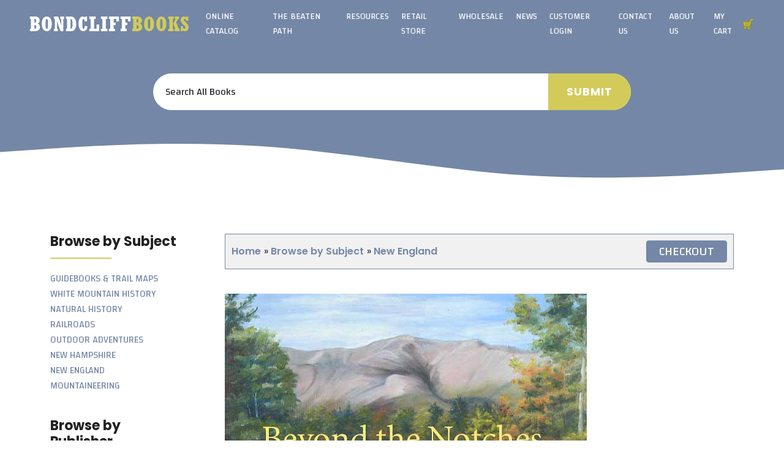

--- FILE ---
content_type: text/html; charset=UTF-8
request_url: https://www.bondcliffbooks.com/proddetail.php?prod=978-1-931271-28-8&cat=14
body_size: 6699
content:
<!DOCTYPE html PUBLIC "-//W3C//DTD XHTML 1.0 Transitional//EN" "http://www.w3.org/TR/xhtml1/DTD/xhtml1-transitional.dtd"><html>
<head>
<title>Beyond the Notches: Stories of Place in New Hampshire's North Country Book - Bondcliff Books</title>
<meta content="text/html; charset=utf-8" http-equiv="Content-Type" />
<meta name="Description" content="Softcover edition of this award-winning anthology of nearly 50 original essays focusing on the past, present and future of New Hampshire's North Country. Book was honored as Outstanding Work of Nonfiction for 2010-2011 at the New Hampshire Literary Awards.">
<meta name="keywords" content="nh guide books, hiking books, new england, history, outdoor books, white mountains" />
<link rel="preconnect" href="https://fonts.googleapis.com">
<link rel="preconnect" href="https://fonts.gstatic.com" crossorigin>
<link href="https://fonts.googleapis.com/css2?family=Changa:wght@400;700&display=swap" rel="stylesheet">
<link href="https://fonts.googleapis.com/css2?family=Poppins:ital,wght@0,400;0,600;0,700;1,500&display=swap" rel="stylesheet">
<link rel="stylesheet" href="https://cdn.jsdelivr.net/npm/bootstrap@5.1.0/dist/css/bootstrap.min.css" integrity="sha384-KyZXEAg3QhqLMpG8r+8fhAXLRk2vvoC2f3B09zVXn8CA5QIVfZOJ3BCsw2P0p/We" crossorigin="anonymous">
<link rel="stylesheet" type="text/css" href="/css/ectcart.css"/>
<script type="text/javascript" src="/js/ectcart.js"></script>
<link rel="stylesheet" href="css/styles-home.css" type="text/css" />
</head>
<body>
    <div id="wrap">
        <nav class="navbar navbar-expand-lg navbar-dark px-5" id="header">
        	<a class="navbar-brand" href="http://www.bondcliffbooks.com">
        		Bondcliff<span>Books</span>
        	</a>
        	<button class="navbar-toggler" type="button" data-toggle="collapse" data-target="#mainmenu" aria-controls="mainmenu" aria-expanded="false" aria-label="Toggle navigation">
        		<span class="navbar-toggler-icon"></span>
          	</button>
          	<div class="collapse navbar-collapse" id="mainmenu">
        		<ul class="navbar-nav ms-auto">
        			<li class="nav-item"><a class="nav-link" href="categories.php">Online Catalog</a></li>
        			<li class="nav-item"><a class="nav-link" href="beaten-path.php">The Beaten Path</a></li>
        			<li class="nav-item"><a class="nav-link" href="resources.php">Resources</a></li>
        			<li class="nav-item"><a class="nav-link" href="retail-store.php">Retail Store</a></li>
        			<li class="nav-item"><a class="nav-link" href="wholesale.php">Wholesale</a></li>
        			<li class="nav-item"><a class="nav-link" href="news.php">News</a></li>
        			<li class="nav-item"><a class="nav-link" href="clientlogin.php">Customer Login</a></li>
        			<li class="nav-item"><a class="nav-link" href="contact.php">Contact Us</a></li>
        			<li class="nav-item" ><a class="nav-link" href="about.php">About Us</a></li>
        			<li class="cart nav-item"><a class="nav-link" href="cart.php">My Cart</a></li>
        		</ul>
        	</div><!--end header-->
        </nav>
        <div id="hero-section-subpage">
            <svg xmlns="http://www.w3.org/2000/svg" viewBox="0 0 1440 320"><path fill="#7487a6" fill-opacity="1" d="M0,192L80,186.7C160,181,320,171,480,181.3C640,192,800,224,960,234.7C1120,245,1280,235,1360,229.3L1440,224L1440,0L1360,0C1280,0,1120,0,960,0C800,0,640,0,480,0C320,0,160,0,80,0L0,0Z"></path></svg>
            <div id="search">
				<form method="post" action="search.php">
					<input type="hidden" name="posted" value="1"/>
					<input type="text" name="stext" class="search form-control" value="Search All Books" onclick="this.value=''" />
					<input type="submit" name="submit" class="submit" value="submit" />
				</form>
			</div>
		</div>
        
        <div id="main" class="subpage_main">
            <div class="container">
				<div class="row">
					<div class="col-12 col-sm-3">
						<div id="sidebar">
							<div class="side-widget">
								<h3 class="widget-heading">Browse by Subject</h3>
								<ul class="list-group">
									<li><a href="categories.php?cat=42">Guidebooks & Trail Maps</a></li>
									<li><a href="products.php?cat=9">White Mountain History</a></li>
									<li><a href="products.php?cat=10">Natural History</a></li>
									<li><a href="products.php?cat=11">Railroads</a></li>
									<li><a href="products.php?cat=12">Outdoor Adventures</a></li>
									<li><a href="products.php?cat=13">New Hampshire</a></li>
									<li><a href="products.php?cat=14">New England</a></li>
									<li><a href="products.php?cat=15">Mountaineering</a></li>
								</ul>
							</div>

							<div class="side-widget">
								<h3 class="widget-heading">Browse by Publisher</h3>
								<ul class="list-group">
									<li><a href="products.php?cat=39">Arcadia Publishing</a></li>
									<li><a href="products.php?cat=17">Bondcliff Books</a></li>
									<li><a href="products.php?cat=18">Branch Line Press</a></li>
									<li><a href="products.php?cat=98">Depot Square Publishing</a></li>
									<li><a href="products.php?cat=21">Durand Press</a></li>
									<li><a href="products.php?cat=22">Globe Pequot/AMC Books</a></li>
									<li><a href="products.php?cat=24">History Press</a></li>
									<li><a href="products.php?cat=26">Huntington Graphics</a></li>
									<li><a href="products.php?cat=99">Islandport Press</a></li>
									<li><a href="products.php?cat=28">Map Adventures</a></li>
									<li><a href="products.php?cat=29">Miscellaneous Publishers</a></li>
									<li><a href="products.php?cat=100">National Geographic Maps</a></li>
									<li><a href="products.php?cat=25">Plaidswede Publishers/ Hobblebush Books</a></li>
									<li><a href="products.php?cat=31">Tilbury House Publishers</a></li>
									<li><a href="products.php?cat=32">Self-Published Titles</a></li>
									<li><a href="products.php?cat=33">University Press of New England</a></li>
									<li><a href="products.php?cat=95">Waterford Press</a></li>
									<li><a href="products.php?cat=34">Wilderness Map Company</a></li>
									<li><a href="products.php?cat=101">W. W. Norton/Countryman Press</a></li>
								</ul>
							</div>
							
							<div class="side-widget">
								<ul class="list-group">
									<li><a href="products.php?cat=64">New Arrivals</a></li>
									<li><a href="products.php?cat=35">Bargain Books/Remainders</a></li>
									<li><a href="categories.php?cat=36">DVDs</a></li>
									<li><a href="categories.php?cat=37">Used & Antiquarian Books</a></li>
								</ul>
							</div>
						
						</div><!--end sidebar-->
					</div>
					<div class="col-12 col-sm-9">
						<div id="content">
						    <section class="main-section">
                                                                                                                                <input type="hidden" id="hiddencurr" value="$0.00"><div id="opaquediv" class="ectopaque" style="display:none" onclick="if(event.target==this)this.style.display='none'" tabindex="0"></div><script>
/* <![CDATA[ */
var xxAddWiL="The following items have been added to the wish list: ",xxBakOpt="Some of these options are not currently in stock but are available to back order.",xxCarCon="Cart contents",xxClkHere="click here",xxClsWin="Close Window",xxCntShp="Continue Shopping",xxCntTax="Country Tax",xxDigits="Please enter only digits in this field.",xxDscnts="Discounts",xxEdiOrd="Edit Order",xxEntMul="Please enter a quantity for at least one option.",xxHasAdd="has been added",xxInStNo="You will be notified by email when the product is back in stock.",xxInvCha="The following characters are invalid:",xxListPrice="<div class=\"origprice\">List Price: <span class=\"liststrike\">%s</span></div>",xxAddToC="Add to cart",xxNotBaS="Notify when back in stock",xxNotSto="The following product isn't currently available in our store",xxBakOrd="Back Order",xxOpSkTx=" (%s)",xxOptOOS="I'm sorry, that particular option is currently out of stock",xxOutStok="Out&nbsp;of&nbsp;Stock",xxPrd255="Please enter a maximum of 255 chars in the field indicated.",xxPrdChs="Please choose from the available product options.",xxPrdEnt="Please enter a value where indicated.",xxPrice="Price",xxSCAdOr="The following items have been added to your order.",xxSCBakO="Item not currently in stock but placed on back order - select &quot;Edit Order&quot; to modify purchase.",xxSCCarT="Cart total",xxSCItem="item(s)",xxSCStkW="STOCK WARNING: Low stock on selected item, please click &quot;Edit Order&quot; to accept stock level.",xxValEm="Please enter a valid email address.";
var currencyseparator=' ',extension='.php',extensionabs='php',imgsoftcartcheckout='<input type="button" value="Checkout" class="ectbutton sccheckout" onclick="ectgonoabs(\'cart.php\')">',pricezeromessage="",showinstock=true,showtaxinclusive=0,storeurlssl='https://www.bondcliffbooks.com/',tax=0,txtcollen=8000,yousavetext="",zero2dps='0.00',currFormat1='',currFormat2='',currFormat3='',currRate1=0,currRate2=0,currRate3=0,currSymbol1='',currSymbol2='',currSymbol3='';
function updateoptimage(theitem,themenu,opttype){
var imageitemsrc='',mzitem,theopt,theid,imageitem,imlist,imlistl,fn=window['updateprice'+theitem];
fn();
if(opttype==1){
	theopt=document.getElementsByName('optn'+theitem+'x'+themenu);
	for(var i=0; i<theopt.length; i++){
		if(theopt[i].checked)theid=theopt[i].value;
		ectremoveclass(theopt[i],'ectwarning');
	}
}else{
	theopt=ectById('optn'+theitem+'x'+themenu);
	ectremoveclass(theopt,'ectwarning');
	theid=theopt.options[theopt.selectedIndex].value;
}
	if(imageitem=ectById((globalquickbuyid!==''?'qb':'prod')+"image"+theitem)){
		if(altimage_small!=''){
			if(typeof(imageitem.src)!='unknown')imageitem.src=vsdecimg(altimage_small);
		}else if(aIM[theid]){
			if(typeof(imageitem.src)!='unknown')imageitem.src=vsdecimg(aIM[theid]);
		}
	}
	altimage_small='';
	altimage_large='';
}
function vsdecimg(timg){
	return decodeURIComponent(timg.replace("|","prodimages/").replace("<",".gif").replace(">",".jpg").replace("?",".png"));
}
function updateprodimage(theitem,isnext){
	return updateprodimage2(false,theitem,isnext);
}
function updateprodimage2(isqb,theitem,isnext){
var imlist=pIM[theitem];
if(!pIX[theitem])pIX[theitem]=0;
if(isnext) pIX[theitem]++; else pIX[theitem]--;
if(pIX[theitem] < 0) pIX[theitem]=imlist.length-1;
if(pIX[theitem]>=imlist.length) pIX[theitem]=0;
if(ectById((isqb?'qb':'prod')+"image"+theitem)){ectById((isqb?'qb':'prod')+"image"+theitem).src='';ectById((isqb?'qb':'prod')+"image"+theitem).src=vsdecimg(imlist[pIX[theitem]]);}
ectById((isqb?'qb':'extra')+"imcnt"+theitem).innerHTML=pIX[theitem]+1;
return false;
}
/* ]]> */
</script><script>
var sfextensionabs='php',
	xxPlsEntr="Please enter a value in the field",xxValEm="Please enter a valid email address.",xxRecapt="Please show you are a real human by completing the reCAPTCHA test",xxEFEm="Your Email",
	xxEFNam="Your Name",xxEFCmt="Your Comments",xxContUs="Contact Us",xxAskQue="Ask A Question",xxCUBlur="Ask us a question about any of our store products or services and we'll get back to you right away.",
	xxEmFrnd="Email Friend",xxEFBlr="Let your friends know all about the great deals that are on offer at this site. Just fill in the details below and click &quot;Send&quot;.",xxAccSuc="Your account was created successfully",xxMinLen="Please enter at least 6 characters in the field",
	xxAQBlr="Ask us a question about any of our store products and we'll get back to you right away.",xxPwd="Password",xxNow="now",xxInSecs="in %s seconds",xxName="Full Name",
	xxFulNam="This message will not be shown again.\nPlease be sure to enter your first and last name in the field",xxLOSuc="You have logged out successfully!",xxLISuc="Login Successful!",xxMesSuc="Your message was delivered successfully.";
var extraclientfield1="",extraclientfield2="",
	extraclientfield1required=false,extraclientfield2required=false,
	loginhash='39e717748ffde50c4e826084bba43de7ffc8d51754c9c35cbe51345967b2f3f5',
	customeraccounturl="",
	recaptchasitekey='',nacaptchawidgetid='',nacaptchaok=false,nacaptcharesponse=false,contactcaptchawidgetid='',contactcaptchaok=false,contactcaptcharesponse=false,askqproductid='',
	lastloginattempt,checkedfullname=false,contactusthanks="",emailfriendthanks="",askaquestionthanks="",
	recaptchaenabled2=false,recaptchaenabled8=false,nocustomerloginpwlimit=false,
	nomailinglist=false,
	storeurlssl="",checkoutmode="",
	clientloginref="",clientloginref_sess="",
	loginrefurl=[];</script>
<div id="softopaquediv" class="ectopaque" style="display:none" onclick="if(event.target==this)hideaccounts()" tabindex="0"><div class="ectsoftwrapper"><div class="scart scclose" role="img" onclick="hideaccounts()" title="Close Window"></div>
<div style="display:none;text-align:center" id="ectsoftpreload"><img style="margin:30px" src="images/preloader.gif" alt="Loading"></div>
<div id="ectsfsuccess" class="ectsfsuccess"></div>
<div class="sfcontact" id="ectcontactdiv" style="display:none">
<div class="softformheader" id="cuheader"></div>
<div id="contactblurb" class="contactblurb"></div>
<div class="ectsf2col"><div class="redstar"><label class="ectlabel" for="yourname">Your Name</label></div><div><input type="text" id="yourname" placeholder="Your Name" aria-required="true"></div></div>
<div class="ectsf2col"><div class="redstar"><label class="ectlabel" for="youremail">Your Email</label></div><div><input type="text" id="youremail" placeholder="Your Email" aria-required="true"></div></div>
<div class="ectsf2col emfonly"><div class="redstar"><label class="ectlabel" for="friendsemail">Your Friends Email</label></div><div><input type="text" id="friendsemail" placeholder="Your Friends Email" aria-required="true"></div></div>
<div class="ectsf2col"><div class="redstar"><label class="ectlabel" for="yourcomments">Your Comments</label></div><div><textarea class="softcomments" id="yourcomments" placeholder="Your Comments" aria-required="true"></textarea></div></div>
<div class="softformsend"><button type="button" class="ectbutton " id="contactsend" onclick="">Send</button><button type="button" class="ectbutton" onclick="hideaccounts()">Close Window</button></div>
</div>
<div class="sflogin" id="loginacctdiv" style="display:none">
<div class="softformheader" id="liaccterrordiv">Login Details</div>
<div class="ectsf2col"><div class="redstar"><label class="ectlabel" for="liemail">Email</label></div><div><input type="email" id="liemail" placeholder="Email" aria-required="true" disabled></div></div>
<div class="ectsf2col"><div class="redstar"><label class="ectlabel" for="lipass">Password</label></div><div><input type="password" id="lipass" placeholder="Password" aria-required="true" autocomplete="off"></div></div>
<div class="ectsf2col"><div class="softformjright"><input type="checkbox" class="ectcheckbox" id="licook"></div><div><label class="ectlabel" for="licook">Remember login on this computer?</label></div></div>
<div class="softformsend"><input type="button" value="Submit" class="ectbutton cartaccountlogin" id="cartaccountlogin" onclick="checkloginaccount()"><input type="button" value="Forgot Password?" class="ectbutton forgotpassword" onclick="ectgonoabs('clientlogin.php?mode=lostpassword')"></div>
</div>
</div>
</div>
<script>document.body.appendChild(ectById("softopaquediv"));</script><div id="mainbodyspan" class="proddetail 978-1-931271-28-8" itemscope itemtype="http://schema.org/Product"><link itemprop="mainEntityOfPage" href="/proddetail.php?prod=978-1-931271-28-8"><form method="post" id="ectform0" action="cart.php" onsubmit="return formvalidator0(this)" style="margin:0;padding:0"><div class="catnavandcheckout catnavdetail"><div class="catnavigation catnavdetail"><a class="ectlink" href="categories.php">Home</a><div class="ectbreadcrumb">&raquo; <a class="ectlink" href="categories.php?cat=7">Browse by Subject</a></div><div class="ectbreadcrumb">&raquo; <a class="ectlink" href="products.php?cat=14">New England</a></div></div>
<div class="catnavcheckout"><input type="button" value="Checkout" class="ectbutton checkoutbutton" onclick="ectgonoabs('cart.php')"></div></div>
<script>/* <![CDATA[ */function formvalidator0(theForm){
var fvsuccess=true;
return(fvsuccess);}
/* ]]> */</script><input type="hidden" name="id" value="978-1-931271-28-8">
<input type="hidden" name="mode" value="add">
<div itemprop="image" itemscope itemtype="https://schema.org/ImageObject" class="detailimage allprodimages ectnomagicimage"><img itemprop="url" id="prodimage0" class="detailimage allprodimages" src="prodimages/Beyond the Notches.jpg" alt="Beyond the Notches: Stories of Place in New Hampshire's North Country"></div><div class="detailname"><h1 itemprop="name">Beyond the Notches: Stories of Place in New Hampshire's North Country</h1></div><div class="detaildescription detaildescriptiontabs" itemprop="description">2011. Edited by Kay Morgan, John Harris and Mike Dickerman. Now available at a reduced price! The award-winning (Outstanding Work of Nonfiction, 2011 New Hampshire literary Awards) anthology of nearly 50 original essays focusing on New Hampshire North Country region. Book features more than 30 New Hampshire writers and authors, including Rebecca Rule, Edie Clark, Ernest Hebert, Howard Mansfield, Steven D. Smith, John Harrigan, Jack McEnany, Rebecca Brown, and Meghan McCarthy McPhaul. A real keepsake. Softcover. 400 pp.</div><div class="detaillistprice" id="listdivec0" style="display:none"><div class="origprice">List Price: <span class="liststrike">$29.95</span></div></div><div class="detailprice" itemprop="offers" itemscope itemtype="http://schema.org/Offer"><meta itemprop="priceCurrency" content="USD"><strong>Price:</strong> <span class="price" id="pricediv0" itemprop="price" content="29.95">$29.95</span><link itemprop="url" href="/proddetail.php?prod=978-1-931271-28-8"> </div><div class="detailquantity"><div class="detailquantitytext">Quantity:</div><div class="quantity0div detailquantity0div"><input type="text" name="quant" id="w0quant" size="2" maxlength="5" value="1" title="Quantity" class="ecttextinput quantity0input detailquantity0input"></div>
</div><div class="addtocart detailaddtocart"><img style="cursor:pointer" src="images/buy.gif" class="buybutton detailbuybutton ectaddcart0" onclick="subformid(0,'','')" alt="Add to cart"></div><div class="previousnext"><a class="ectlink" href="/proddetail.php?prod=978-0-7385-0440-7&amp;cat=14"><strong>&laquo; Previous</strong></a> | <a class="ectlink" href="/proddetail.php?prod=978-1-937721-87-9&amp;cat=14"><strong>Next &raquo;</strong></a></div><div class="emailfriend"><div class="socialmediabuttons"><div class="socialmediabutton smemailfriend"><input type="button" value="Email Friend" class="ectbutton smemailfriend" onclick="displayectcontact('emailfriend','978-1-931271-28-8')"></div></div></div></form></div>                            </section>
                        </div>
                    </div>
                </div>
            </div>
        </div>
        <div id="footer">
			<div class="container">
				<div class="row">
					<div class="col">
						<ul class="footer-links">
							<li><a href="categories.php">Online Catalog</a></li>
							<li><a href="beaten-path.php">The Beaten Path</a></li>
							<li><a href="resources.php">Resources</a></li>
							<li><a href="retail-store.php">Retail Store</a></li>
							<li><a href="wholesale.php">Wholesale</a></li>
							<li><a href="about.php">About Us</a></li>
							<li><a href="contact.php">Contact Us</a></li>
						</ul>
						<p>Funding for this web site was made possible in part with a Rural Business Enterprise Grant from USDA Rural Development.<br>Designed by <a href="http://www.windhill.com" target="_blank">Windhill Design.</a></p>
					</div><!--end footer-->
				</div>
			</div>
		</div>
    </div><!--end wrap-->
    <script src="https://cdn.jsdelivr.net/npm/bootstrap@5.1.0/dist/js/bootstrap.min.js" integrity="sha384-cn7l7gDp0eyniUwwAZgrzD06kc/tftFf19TOAs2zVinnD/C7E91j9yyk5//jjpt/" crossorigin="anonymous"></script>
    <script src="https://kit.fontawesome.com/894992c8ac.js" crossorigin="anonymous"></script>
<script type="text/javascript">
var gaJsHost = (("https:" == document.location.protocol) ? "https://ssl." : "http://www.");
document.write(unescape("%3Cscript src='" + gaJsHost + "google-analytics.com/ga.js' type='text/javascript'%3E%3C/script%3E"));
</script>
<script type="text/javascript">
try {
var pageTracker = _gat._getTracker("UA-15044869-1");
pageTracker._trackPageview();
} catch(err) {}</script>
</body>

</html>



--- FILE ---
content_type: text/css
request_url: https://www.bondcliffbooks.com/css/ectcart.css
body_size: 12839
content:
/*
* This code is copyright (c) ViciSoft SL, all rights reserved.
* The contents of this file are protected under law as the intellectual property
* of ViciSoft SL. Any use, reproduction, disclosure or copying
* of any kind without the express and written permission of ViciSoft SL is forbidden.
* Author: Vince Reid, vincereid@gmail.com
*
* STYLE SHEET FOR THE ECT SHOPPING CART
*
* Last Modified: 2023-04-08
*/

div.cartoptionsline div.cartoptionoutstock{
display:none;
}

form{
margin:0;
padding:0;
}
a.ectlink:visited,a.ectlink:link{
text-decoration:none;
}
.ectclearfix::after{
content:"";
clear:both;
display:table;
}
input[type].cdform1fixw,input[type].cdform2fixw,input[type].cdform3fixw,
select.cdform1fixw,select.cdform2fixw,select.cdform3fixw{
width:280px;
box-sizing:border-box;
}
.nofixw{
box-sizing:border-box;
padding:6px;
}
div.flexvertalign{
display:flex;
justify-content:flex-start;
align-items:center;
}
div.cart1details,div.cart2details,div.cart3details{
font-family:sans-serif;
line-height:normal;
}
div.editaddressbuttons{
display:inline-block;
padding:4px 0;
}
input[type].cdformsmfixw,div.cdformsmfixw{
width:138px;
box-sizing:border-box;
}
input.cdformcoupon{
width:218px;
}
span.extraimgnumof::before, span.giantimgback::before{
content:"(";
}
span.extraimgnumof::after, span.giantimgback::after{
content:")";
}
span.extracommentsdots::before{
content:" \2026\a0[";
}
span.extracommentsdots::after{
content:"]";
}
div.opttooltip{
font-size:24px;
vertical-align:middle;
margin-left:6px;
position:relative;
display:inline;
color:#333;
}
div.opttooltip::after{
content:"\24D8";
color:#333;
}
div.tooltipcontent{
display:none;
font-size:15px;
border:1px solid gray;
background:#FFF;
position:absolute;
z-index:100;
min-width:200px;
padding:6px;
border-radius:5px;
color:#333;
font-weight:normal;
}
div.tooltipright{
right:-20px;
top:-20px;
}
img.giantthumb{
cursor:pointer;
}
img.giantimage{
max-width:100%;
max-height:91.5vh;
margin:0px;
box-shadow:5px 5px 2px #999;
}
input.ectbutton,button.ectbutton{
background:#006ABA;
color:#FFF;
padding:6px 12px;
border:0;
border-radius:4px;
font-family:FontAwesome,sans-serif;
cursor:pointer;
font-weight:normal;
-webkit-appearance:none;
}
input.ectbutton:hover,button.ectbutton:hover{
background:#DDD;
color:#000;
}
input.ectbutton:disabled,button.ectbutton:disabled{
background:#DDD;
color:#000;
cursor:default;
text-shadow:none;
}
div.largereviewstars svg.icon,div.smallreviewstars svg.icon{
display:inline-block;
fill:#006ABA;
}
div.largereviewstars svg.icon{
width:24px;
height:24px;
}
div.smallreviewstars svg.icon{
width:14px;
height:14px;
}
div.clickreview{
margin:16px 0;
text-align:center;
}
button.clickreview{
width:300px;
max-width:100%;
}
span.reviewheader{
vertical-align:text-bottom;
padding-left:5px;
font-weight:bold;
}
span.reviewer{
font-weight:bold;
}
div.reviewname,div.reviewcomments,div.reviews{
margin-top:16px;
}
div.reviews{
clear:both;
}
div.noreview{
margin:30px 0;
}
/*Tabs*/
div.reltabproduct{
clear:both;
}
div.reltabimage{
float:left;
width:20%;
padding:10px;
clear:left;
text-align:center;
box-sizing:border-box;
}
img.reltabimage{
max-width:100%;
height:auto;
}
div.reltabname,div.reltabdescription{
margin:5px 2%;
float:right;
width:76%;
box-sizing:border-box;
}
div.reltabname{
font-weight:bold;
}
div.reltabproduct::after{
content:"";
clear:both;
display:table;
}
div.reltabproduct{
padding-bottom:15px;
}
div.reltab > div.reltabproduct:not(:last-child){
border-bottom:1px solid gray;
margin-bottom:15px;
}
div.ecthreview{
padding-bottom:15px;
}
div.reviewscontainer > div.ecthreview:not(:last-child){
border-bottom:1px solid gray;
margin-bottom:15px;
}
div.prodrating a{
vertical-align:middle;
}
div.TabbedPanelsContentGroup{
background-color:#FFF;
border:1px solid gray;
}
ul.TabbedPanelsTabGroup > li.TabbedPanelsTab{
font-family:FontAwesome,sans-serif;
background-color:#FFF;
font-size:0.9em;
padding:6px 12px;
border:1px solid gray;
border-radius:5px 5px 0 0;
list-style:none;
}
ul.TabbedPanelsTabGroup > li.TabbedPanelsTabSelected{
border-bottom:1px solid #FFF;
}
div.tabpanelcontent{
padding:15px;
}
div.tabpanelcontent::after{
content:"";
clear:both;
display:table;
}
div.autosearch{
min-width:280px;
border:1px solid gray;
background-color:white;
z-index:10000;
text-align:left
}
div.autosearch > div{
padding:5px;
cursor:pointer;
}
div.autosearch > div:hover{
background-color:lightgray;
}
div.autosearch > div.autosearchselected{
background-color:lightgray;
}
div.rcoption{
margin-bottom:5px;
}
div.rcoptioninline{
display:inline-block;
}
div.multioptiontext{
display:inline-block;
width:50%;
}
input.prodoption{
border:1px solid gray;
padding:2px;
}
div.option input[type="radio"],div.option input[type="checkbox"]{
vertical-align:middle;
}
input.ecttextinput[type="number"]{
-moz-appearance:textfield;
}
div.optiontext{
padding:2px 6px 2px 0;
min-width:120px;
font-weight:bold;
color:#555;
}
div.multioptiontext > input.ecttextinput{
width:36px;
}
div.multioptiontext > input.oostock{
background-color:#EBEBE4;
}
input.cpncart1{
font-size:11px;
width:140px;
}
div.ectbreadcrumb{
display:inline-block;
margin-left:5px;
}
select.breadcrumbcats{
max-width:200px;
text-overflow:ellipsis;
}
div.imagenavigator{
margin-top:2px;
white-space:nowrap;
overflow:hidden;
}
div.imagenavigator img{
margin:0 4px 3px 4px;
vertical-align:middle;
}
div.imagenavigator input.previmg{
margin:0 2px 0 0;
}
div.imagenavigator input.nextimg{
margin:0 0 0 2px;
}
div.prodimagenavigator{
font-size:0.7em;
}
div.prodimagenavigator > input.previmg, div.prodimagenavigator > input.nextimg{
font-size:0.8em;
padding:4px;
margin:0 3px;
}
div.origprice{
color:#999999;
font-weight:bold;
}
span.liststrike{
text-decoration:line-through;
}
select.sidefilter{
min-width:150px;
padding:6px;
}
div.ectpat{
padding:4px 0px;
cursor:pointer;
}
div.ectpatgrp{
border-bottom:1px solid gray;
margin:12px 0px;
padding:6px;
}
div.ectpattitle{
margin-bottom:6px;
font-size:1.2em;
}
div.ectpatcb{
margin:3px 0px;
}
input[type].sidefilter{
padding:6px;
}
input.sfprice{
border:1px solid gray;
outline:none;
padding:6px;
box-shadow:inset 0px 11px 8px -10px #AAA, inset 0px -11px 8px -10px #AAA;
border-radius:3px;
width:70px;
text-align:right;
box-sizing:border-box;
}
div.zeroatt{
color:#AAA;
}
div.zeroatt input{
opacity:0.50;
}
div.grpMoreDiv{
text-align:center;
padding:5px;
}
ul.ectverticalmenu2 > li,ul.ectverticalmenu3 > li{
margin-bottom:-1px;
}
ul.ectverticalmenu3 > li, ul.ectsubverticalmenu3 > li{
border:1px solid gray;
min-width:180px;
min-height:34px;
margin-bottom:-1px;
background-color:#FFF;
}
ul.ectverticalmenu2 > li.ectsub{
display:none;
}
li.ectraq1 > a::before{
content:"\00BB\00A0";
}
li.ectraq2 > a::before{
content:"\00BB\00A0\00BB\00A0";
}
li.ectraq3 > a::before{
content:"\00BB\00A0\00BB\00A0\00BB\00A0";
}
li.ectraq4 > a::before{
content:"\00BB\00A0\00BB\00A0\00BB\00A0\00BB\00A0";
}
li.ectraq5 > a::before{
content:"\00BB\00A0\00BB\00A0\00BB\00A0\00BB\00A0\00BB\00A0";
}
li.ectraq6 > a::before{
content:"\00BB\00A0\00BB\00A0\00BB\00A0\00BB\00A0\00BB\00A0\00BB\00A0";
}
li.ectraq7 > a::before{
content:"\00BB\00A0\00BB\00A0\00BB\00A0\00BB\00A0\00BB\00A0\00BB\00A0\00BB\00A0";
}
ul.ectverticalmenu3 > li > a, ul.ectsubverticalmenu3  > li > a{
display:inline-block;
vertical-align:text-top;
width:100%
}
li.ectselected{
font-weight:bold;
}
div.ectpacount{
float:right;
}
div.termsandconds{
margin:20px auto 0 auto;
width:800px;
max-width:90%;
overflow-y:auto;
max-height:98%;
padding:6px;
border-radius:5px;
box-shadow:1px 1px 5px #333;
background-color:#FFF;
}
div.ectdivcontainer{
overflow:auto;
display:table;
width:98%;
margin:14px auto;
}
div.amazonpaybuttontext{
margin-bottom:5px;
}
div.amazonlogout1{
clear:both;
}
div.checkoutbutton1{
margin:6px;
}
div.eachcatdiscountsapply,div.eachproddiscountsapply,div.discountsapply,span.detaildiscountsapply{
color:#DF1A1A;
}
div.discountsapply{
padding:4px 0px 0px 0px;
}
div.catdiscounts,div.proddiscounts,div.prodnoapplydiscounts{
color:#DA6A1E;
padding:0px 0px 4px 0px;
}
div.proddiscountexempt,div.freeshippingexempt{
font-size:0.8em;
}
span.inctax{
font-size:0.8em;
}
div.prodimage{
text-align:center;
}
/* Social Media Buttons */
div.socialmediabuttons{
text-align:center;
}
div.socialmediabuttons > div{
display:inline-block;
padding-right:5px;
vertical-align:top;
float:none;
}
div.socialmediabutton{
display:inline-block;
padding:6px;
}
div.socialmediabutton > *{
vertical-align:top !important;
}
input.lgaskaquestion, input.lgemailfriend{
height:28px;
margin:0;
}
input.smaskaquestion, input.smemailfriend{
height:21px;
margin:0;
font-size:12px;
line-height:10px;
}
div.smlinkedininner{
background-color:#0073B1;
}
div.smlinkedininner{
height:20px;
padding:4px;
border-radius:4px;
display:inline-flex;
box-sizing:content-box;
}
/* Mini Widget Defaults */
div.minicart{
padding:3px;
}
div.minicartcnt{
padding:3px;
background-color:#FFF;
}
div.minicartoneline{
display:inline-flex;
align-items:center;
}
div.minicartoneline > div{
padding:3px;
}
/* Image Upload */
input.ectfileinput{
border-radius:4px;
border:1px solid gray;
padding:20px;
}
div.imageuploadtable{
display:table;
width:50%;
margin:auto
}
div.receiptheadrow,div.downloadheadrow,div.imageuploadrow{
display:table-row;
font-weight:bold;
height:42px;
}
div.imageuploadbutton{
text-align:center;
margin:10px 0;
}
div.imageupload{
padding:20px;
text-align:center;
}
div.imageuploadprogress{
padding:20px;
text-align:center;
margin:0 10% 0 10%;
box-sizing:border-box;
width:80%;
display:inline-block;
max-width:750px;
min-width:275px;
}
div.imageuploadfile{
text-align:center;
border:dotted;
border-radius:10px;
padding:5% 5%;
margin-bottom:1rem;
}
div.imageuploadfile.hoverwithfile{
border:solid;
background-color:#BEB;
}
div.uploadedimagestable{
display:table;
margin:auto;
max-width:500px;
width:90%;
}
div.uploadedimagesrow{
display:table-row;
}
div.uploadedimagesrow > div{
display:table-cell;
}
div.uploadedimagesrow > div:nth-of-type(3){
text-align:center;
}
div.imageuploadhead{
color:#333
}
/* Receipt Page */
div.thankspageimg{
text-align:center;
display:inline-block;
}
img.thankspageimg{
max-width:75px;
}
div.receiptlist,div.downloadlist{
display:table;
width:100%;
}
div.receiptlistrow,div.downloadlistrow{
display:table-row;
}
div.receiptheadrow > div,div.downloadheadrow > div,div.receiptlistrow > div,div.downloadlistrow > div,div.imageuploadrow > div{
display:table-cell;
vertical-align:middle;
padding:3px;
}
div.receiptitemrow > div,div.downloadlistrow > div{
height:38px;
border-top:1px solid gray;
padding-top:10px;
}
div.receiptoptionrow > div{
height:32px;
}
div.receiptoption{
font-size:0.82em;
}
div.receipttotalstable{
display:inline-table;
width:50%;
max-width:350px;
border-top:1px solid gray;
margin:4px;
padding:6px 4px;
}
div.receipttotalsrow{
display:table-row;
}
div.receipttotalsrow > div{
display:table-cell;
padding:2px;
}
div.rectotgrandtotal{
font-weight:bold;
}
div.receipttotalscolumn{
text-align:right;
margin-top:20px;
}
div.receiptcontainer{
padding:4px 2px;
}
div.receiptleft,div.receiptright{
display:inline-block;
padding:2px;
box-sizing:border-box;
vertical-align:top;
}
div.receiptleft{
width:40%;
text-align:right;
}
div.receiptright{
width:60%;
text-align:left;
}
div.receiptaddress div.receiptcontainer div.receiptleft{
text-align:left;
padding-left:10px;
}
div.receiptleft::after{
content:": ";
}
div.receiptaddress{
width:48.8%;
min-height:100px;
display:inline-block;
vertical-align:top;
}
div.receiptextra,div.receiptdownload,div.receiptaddress{
margin:0.6% 0.6% 0% 0.6%;
padding:6px 4px;
border:1px solid gray;
box-sizing:border-box;
}
div.receiptdownload{
margin-bottom:30px;
}
div.rectotdiscounts div.ectright{
color:#FF0000;
}
div.receiptoptgroup{
text-align:right;
}
div.receiptoptgroup::after{
content:": ";
}
div.receiptbuttons{
padding:10px;
text-align:center;
}
div.receiptcontinueshopping,div.receiptprintversion{
padding:10px;
width:50%;
display:inline-block;
box-sizing:border-box;
}
div.receiptcontinueshopping{
text-align:right;
}
div.receiptprintversion{
text-align:left;
}
div.printbody{
background-color:#FFF;
color:#000;
}
div.receipttotalsrow div.ectleft{
text-align:left 	;
}
div.receipttotalsrow div.ectright{
text-align:right;
}
div.receiptnodownloadtext{
margin:15px;
}
div.receiptpackage{
display:table;
font-size:0.9em;
color:#404040;
}
div.receiptpackagerow{
display:table-row;
}
div.receiptpackagerow > div{
display:table-cell;
padding:2px;
}
div.receiptpackagerow div.ectleft::before{
content:" > ";
}
div.receiptpackagerow div.ectleft::after{
content:": ";
}
div.receiptsectionhead{
padding:10px 0px;
font-size:1.3em;
font-weight:500;
}
div.receiptaddresses{
overflow:auto;
}
div.latedownloadbuttons{
padding:10px;
}
/* Quantity Inputs */
input.quantity1input:focus,input.quantity2input:focus{
outline:none;
}
div.quantitycontainer{
display:flex;
}
div.quantity1div{
border-radius:6px;
width:80px;
border:1px solid #C0C0C0;
font-size:1.5em;
color:#aaa;
text-align:left;
height:36px;
}
div.quantity1div > div{
width:35%;
height:50%;
border-radius:3px;
float:right;
border:1px solid #ddd;
clear:right;
font-size:12px;
text-align:center;
cursor:pointer;
margin:0px;
box-sizing:border-box;
}
input[type].quantity1input{
width:65%;
height:100%;
border:none;
float:left;
text-align:center;
margin:0;
padding:0;
border-radius:5px;
}
div.quantity2div{
border-radius:6px;
width:105px;
border:1px solid #C0C0C0;
overflow:auto;
font-size:1.5em;
color:#aaa;
display:flex;
align-items:center;
}
div.quantity2div > div{
text-align:center;
display:inline-block;
width:33%;
cursor:pointer
}
input[type].quantity2input{
text-align:center;
width:34%;
border:none;
margin:0px;
padding:0px;
}
/* Stock Notify */
div.notifyinstock{
background:#FFF;
margin:30vh auto;
width:350px;
max-width:98%;
padding:2px;
border-radius:8px;
box-shadow:5px 5px 2px #666;
overflow:auto;
}
div.cartstockwarning{
text-align:center;
margin:5px 0;
}
div.cartstockjustpurchased{
font-size:0.8em;
}
div.cartminquant_cntnr{
text-align:center;
margin:10px 0;
}
/* Soft Cart / Quick Buy */
div.scwrap, div.qbuywrapper, div.iuwrap{
margin:5vh auto 0 auto;
background:#FFF;
width:98%;
max-width:600px;
padding:6px;
border-radius:5px;
box-shadow:1px 1px 5px #333;
overflow:auto;
max-height:90vh;
box-sizing:border-box;
text-align:left;
}
div.scprodsadded{
padding:3px;
border-top:1px solid #567CBB;
clear:both;
}
div.scclose{
padding:3px;
text-align:right;
float:right;
cursor:pointer;
}
div.scclose::after{
content:url(../images/close.gif);
}
div.qbuywrapper div.multioptiontext{
display:inline-block;
width:49%;
text-align:left
}
div.qbopaque, div.iuopaque, div.ectopaque{
overflow-y:auto;
position:fixed;
width:100%;
height:100%;
background-color:rgba(140,140,150,0.5);
top:0px;
left:0px;
z-index:10000;
}
div.opaqueinner{
background-color:#FFFFFF;
width:98%;
max-width:1000px;
height:97%;
margin:1% auto;
border-radius:8px;
box-shadow:5px 5px 2px #666;
overflow-x:auto;
padding:20px;
box-sizing:border-box;
}
div.scwrap{
text-align:left;
}
div.sccheckout{
padding:3px;
display:inline-block;
text-align:left;
}
div.scnostock{
padding:3px;
text-align:center;
background-color:#FFCFBF;
border:1px solid #8C0000;
clear:both;
}
div.scimage{
padding:3px;
display:inline-block;
width:160px;
text-align:center;
vertical-align:top;
}
img.scimage{
max-width:150px;
}
div.scproducts{
padding:3px;
display:inline-block;
}
div.scproduct{
padding:3px;
}
div.scprodname{
padding:3px;
text-align:left;
}
div.scprice{
padding:3px;
text-align:left;
clear:left;
background:#f1f1f1;
border-top:1px dotted #567CBB;
font-weight:bold;
color:#666;
}
div.scoptions{
max-width:400px;
}
div.scoption{
padding:3px;
margin-left:10px;
}
div.scoptname,div.scoptvalue{
padding:3px;
display:inline-block;
}
div.scnostock,div.scbackorder{
padding:3px;
text-align:center;
background-color:#FFCFBF;
border:1px solid #8C0000;
}
div.sccartitems{
padding:3px;
text-align:right;
}
div.sccarttotal{
padding:3px;
text-align:right;
background:#f1f1f1;
border-top:1px dotted #567CBB;
font-weight:bold;
color:#666;
}
span.sccartdscnt{
color:#8C0000;
}
div.sclinks{
padding:3px;
text-align:right;
}
div.scerror{
text-align:center;
padding:100px 0;
}
div.qbuywrapper div.prodname{
border-bottom:1px solid gray;
}
div.catnavandcheckout{
display:flex;
justify-content:space-between;
align-items:center;
}
div.prodname,div.prodminquant,div.prodid,div.prodsku,div.proddescription,div.prodprice,div.proddateadded,div.listprice,div.prodoptions,div.detaillink,div.addtocart,div.qbuybutton,div.detailquantity,div.detaildiscounts,div.detailname,
div.detailminquant,div.detailid,div.detailsku,div.detailshortdescription,div.detaildescription,div.detailprice,div.detaildateadded,div.detaillistprice,div.detailoptions,div.previousnext,div.catnavcheckout,div.catnavigation,
div.checkoutbutton,div.socialmediabuttons,div.prodnavigation,div.searchwords,div.detailcustom1,div.detailcustom2,div.detailcustom3,div.prodaddtocartquant,div.detailaddtocartquant,div.optioncontainer,div.multioptiontable{
margin:4px 0;
}
div.product{
min-height:180px;
display:inline-block;
vertical-align:top;
margin:0.5%;
padding:6px;
box-sizing:border-box;
width:32.3%;
}
div.prodname{
font-size:1.2em;
}
div.prodprice,div.detaillink,div.qbuybutton,div.addtocart,div.notifyinstock{
font-size:1.1em;
}
span.prodpricelabel::after{
content:": ";
}
div.proddateaddedlabel,div.proddateaddeddate,div.detaildateaddedlabel,div.detaildateaddeddate{
display:inline-block;
}
div.proddateaddedlabel::after,div.detaildateaddedlabel::after,span.prodidlabel::after,span.prodinstocklabel::after,span.detailmanufacturerlabel::after,span.prodmanufacturerlabel::after{
content:": ";
}
label.ectlabel{
display:inline-block;
margin:0;
}
div.addtocartquant{
padding:0;
display:flex;
align-items:center;
}
div.addtocartquant div.quantity0div, div.addtocartquant div.quantity1div, div.addtocartquant div.quantity2div, div.addtocartquant .quantity0input{
margin:0;
}
div.addtocartquant > div{
float:none;
}
div.addtocartquant > .addtocart{
flex-grow:1;
}
div.addtocartquant > div.prodquantity,
div.addtocartquant > div.detailquantity{
margin-right:4px;
}

div.invisibleproduct{
visibility:hidden;
}
/* Category Page */
div.category{
border:1px solid gray;
margin:0.5%;
padding:6px;
width:49%;
display:inline-block;
box-sizing:border-box;
vertical-align:top;
}
/* Soft Cart Related */
#softcartrelated{text-align:left}
div.scrproduct{
min-height:180px;
width:31%;
display:inline-block;
vertical-align:top;
margin:4px;
}
h1.scrheader{
font-size:16px;
color:#333;
margin:4px 8px;
}
div.scrproduct div{text-align:center;padding:4px 0px;margin:0px 2px}
div.scrimage{border:1px solid gray;padding:4px;min-height:116px}
img.scrimage{max-width:100%;height:auto}
div.scrprodname{background:#777;}
div.scrprodname a.ectlink{color:#fff}
div.scrprodname a.ectlink:hover{color:#000}
div.scrproddescription p{margin:0px}
div.scrprodprice{font-weight:bold}
/* Cross Sell */
p.cstitle{
font-weight:bold;
}
/* Quantity Pricing */
div.prodquantpricingwrap{
width:200px;
border:1px solid #999;
overflow:hidden;
margin:10px auto;
}
div.detailquantpricingwrap{
width:300px;
border:1px solid #999;
overflow:hidden;
}
div.prodquantpricing,div.detailquantpricing{
width:100%;
text-align:center;
}
div.prodqpheading,div.detailqpheading{
padding:6px;
background:#999;
color:#fff;
}
div.prodqpheadquant,div.prodqpheadprice,div.prodqpquant,div.prodqpprice,
div.detailqpheadquant,div.detailqpheadprice,div.detailqpquant,div.detailqpprice{
padding:6px;
width:50%;
}
/* Page Bar */
span.pagebarsep::after{
content:" | ";
}
span.pagebarquo{
font-family:Verdana;
font-weight:bold;
}
div.pagenumbers{
text-align:center;
margin:8px 0;
clear:both;
}
/* Calendar */
div.ectcalendar{
box-shadow:0 5px 15px 0 rgba(0,0,0,0.25);
font-family:arial;
font-size:11px;
border:1px solid #a0a0a0;
background-color:#fff;
}
div.ectcaldayno1{
color:#909090;
}
table.ectcalheader{
margin:1px;
padding:2px;
width:99.4%;
color:#fff;
font-weight:bold;
background-color:#222;
}
div.ectcaltodaydate{
background-color:#f0f0f0;
padding:5px;
text-align:center;
}
table.ectcalselector{
font-family:arial;
font-size:11px;
border:1px solid #a0a0a0;
background-color:#F1A42E;
border-collapse:collapse;
min-width:50px;
}
td.ectcalselector{
border:1px solid #222;
padding:3px;
}
div.ectcaldate{
}
div.ectcaldatedisabled{
background-color:#fdd;
pointer-events:none;
cursor:default;
opacity:0.6;
}
div.ectcaltoday{
font-weight:bold;
color:#f00;
border:1px solid #a0a0a0;
}
table.ectcalheader td{
padding:2px;
font-family:arial;
font-size:12px;
}
table.ectcaldates{
font-family:verdana;
font-size:10px;
}
td.ectcaldate{
text-align:right;
padding:6px;
}
/* CART CONTAINER */
div.cartcontentsdiv{
padding:5px;
}
div.cartbackorder{
text-align:center;
font-weight:bold;
padding:8px;
border:1px solid gray;
margin-bottom:10px;
}
div.cartoutstock{
overflow:auto;
font-weight:bold;
margin:6px 0px 6px 0px;
}
div.cartstockacceptlevel{
overflow:auto;
font-weight:bold;
margin:6px 0px 6px 0px;
}
div.cartoptionoutstock{
text-align:center;
text-decoration:line-through;
}
/* TOP ROW */
div.cartdetails_cntnr{
white-space:nowrap;
padding:2px 0;
margin:1px 0;
}
div.cartdetailspric{
text-overflow:ellipsis;
overflow:hidden;
vertical-align:middle;
}
div.cartdetails{
display:inline-block;
}
div.cartdetailsid,div.cartlineid{
width:27%;
text-align:center;
}
div.cartdetailsname,div.cartlinename{
width:75%;
padding-right:3px;
}
div.cartlinename{
font-weight:bold;
}
span.cartlinepricelabel{
display:none;
}
span.cartlinepricelabel::after{
content:": ";
}
div.cartdetailsprice,div.cartlineprice,div.cartoptionprice{
width:25%;
}
div.cartdetailsquant,div.cartlinequant,div.cartoptionoutstock{
width:33%;
text-align:center;
}
div.cartdetailstotal,div.cartlinetotal{
width:33%;
text-align:right;
}
div.cartlinetotal{
font-weight:bold;
}
div.cartdetailscheck,div.cartlinecheck{
font-size:0.8em;
width:34%;
display:inline-block;
white-space:normal;
text-align:center;
vertical-align:middle;
}
/* Cart Product Row */
div.cartline{
padding-bottom:6px;
margin-bottom:6px;
}
div.cartdetailsnameprice,div.cartlinenameprice{
width:49%;
display:inline-block;
}
div.cartdetailsquanttotal,div.cartlinequanttotal{
width:24%;
display:inline-flex;
justify-content:space-between;
align-items:center;
}
div.cartlineid,div.cartlinename,div.cartlineprice,div.cartlinequant,div.cartlinetotal{
display:inline-block;
vertical-align:middle;
box-sizing:border-box;
}
img.cartimage{
max-width:95%;
}
select.prodfilter{
min-width:130px;
}
div.prodfilter,div.prodfiltergrp{
display:inline-block;
}
div.prodfilter,div.prodfiltertext{
padding:4px;
}
input.prodfilter{
margin-left:4px;
}
.resetfilters{
margin:20px;
}
div.cartresumecontents,div.custdetailsresume{
margin:20px;
padding:20px;
border:1px solid gray;
border-radius:10px;
}
div.custdetsresumehead,div.cartdetails{
font-weight:bold;
color:#555;
}
div.cartdetails{
vertical-align:middle;
}
div.custdetsresumeline{
padding:10px
}
div.cartresumecontents img.cartimage{
max-width:90px;
max-height:90px;
width:100%;
}
input.cartquant{
text-align:right;
width:40px;
}
/* OPTIONS ROW */
div.cartlineitems > div:not(:last-child){
border-bottom:1px solid gray;
padding-bottom:10px;
margin-bottom:12px;
}
div.cartoptionsline div{
font-size:0.8em;
}
div.cartoptionsline{
white-space:normal;
padding-bottom:2px;
margin-bottom:1px;
display:flex;
align-items:center;
}
div.cartoptiongroup{
width:25%;
text-align:right;
font-weight:bold;
}
div.cartoptiongroupspacer::after{
content:" - ";
padding:5px;
}
div.cartoption{
width:36.75%;
}
div.cartoptiongroupspacer{
width:2%;
}
div.cartoptiontotal{
text-align:right;
margin-left:auto;
}
/* LOYALTY POINTS */
div.cartloyaltypoint_cntnr{
overflow:auto;
}
div.cartloyaltypointmenu{
display:inline-block;
white-space:normal;
width:53%;
margin-bottom:6px;
}
div.cartloyaltypointmenu select{
width:170px;
margin-bottom:3px;
}
div.cartloyaltypoints{
display:inline-block;
white-space:normal;
width:45%;
margin-bottom:6px;
text-align:right;
}
/* SHIPPING */
div.shiplogo{
padding:5px 10px 5px 5px;
}
div.shipaltrates{
text-align:center;
}
div.cart3alratelines{
display:inline-block;
text-align:left
}
div.cart3shiphead{
font-size:1.2em;
font-weight:bold;
color:#444;
}
div.cartshippingandtotals{
margin-bottom:12px;
margin-top:12px;
padding-top:12px;
border-top:1px solid gray;
}
div.cartshippingdetails{
vertical-align:top;
display:inline-block;
width:60%;
margin-bottom:12px;
}
div.estimatorerrors{
margin-bottom:12px;
}
div.estimatortitle{
font-size:1.2em;
padding-bottom:6px;
}
div.shipestimatemarkup_cntnr{
margin-bottom:12px;
}
div.cartestimatortext{
display:inline-block;
white-space:normal;
width:100%;
}
div.estimatorchecktext{
display:inline-block;
white-space:normal;
width:49%;
}
div.estimatorcheckcarrier{
display:inline-block;
white-space:normal;
width:49%;
}
div.shipline{
padding:4px 0;
}
input.shipradio{
vertical-align:text-bottom;
margin-right:5px;
}
div.cartstateselectortext{
display:inline-block;
white-space:normal;
width:20%;
}
div.cartstateselector{
display:inline-block;
white-space:normal;
}
div.cartcountryselectortext{
display:inline-block;
white-space:normal;
width:20%;
}
div.cartcountryselector{
display:inline-block;
white-space:normal;
}
div.cartzipselector_cntnr, div.cartstateselector_cntnr, div.cartcountryselector_cntnr{
margin:6px 0px;
}
div.cartzipselectortext{
display:inline-block;
white-space:normal;
width:20%;
}
div.cartzipselector{
display:inline-block;
white-space:normal;
}
div.cartestimatorend{
overflow:auto;
margin-top:12px;
}
div.updateestimator{
margin-top:8px;
margin-left:20%;
}
/* TOTALS */
input.checkoutbutton,button.checkoutbutton{
width:100%;
}
div.checkoutopts{
padding-bottom:20px;
max-width:760px;
width:40%;
text-align:center;
}
div.carttotals{
vertical-align:top;
display:inline-block;
width:40%;
margin-bottom:12px;
}
div.cartsubtotal_cntnr{
overflow:auto;
white-space:nowrap;
}
div.cartsubtotaltext{
display:inline-block;
white-space:normal;
width:53%;
margin:6px 0px 6px 0px;
}
div.cartsubtotal{
display:inline-block;
white-space:normal;
width:45%;
text-align:right;
}
div.shippingtotaltext{
display:inline-block;
white-space:normal;
width:53%;
margin-bottom:6px;
}
div.shippingtotal{
display:inline-block;
white-space:normal;
width:45%;
text-align:right;
}
div.cartcountrytaxtext{
display:inline-block;
white-space:normal;
width:53%;
margin-bottom:6px;
}
div.cartcountrytax{
display:inline-block;
white-space:normal;
width:45%;
text-align:right;
}
div.cartdiscountstext{
display:inline-block;
white-space:normal;
width:53%;
margin-bottom:6px;
}
div.cartdiscounts{
display:inline-block;
white-space:normal;
width:45%;
text-align:right;
}
div.cartcoupontext,div.cartcouponapplied,div.cartcoupon{
white-space:normal;
margin-bottom:4px;
}
div.cartcoupon > input{
margin:0;
}
div.expiredcoupon{
color:#F00;
margin:10px 0;
}
div.cartgiftcerttext{
display:inline-block;
white-space:normal;
width:53%;
margin-bottom:6px;
}
div.cartgiftcert{
display:inline-block;
white-space:normal;
width:45%;
text-align:right;
}
div.cartgrandtotaltext{
display:inline-block;
white-space:normal;
width:53%;
margin-bottom:6px;
padding:3px 0px;
font-size:1.1em;
border-bottom:1px solid gray;
}
div.cartgrandtotal{
display:inline-block;
white-space:normal;
width:45%;
padding:3px 0px;
text-align:right;
font-size:1.1em;
border-bottom:1px solid gray;
}
div.cartcheckoutbuttons{
margin-top:18px;
text-align:right;
display:flex;
flex-direction:column;
align-items:end;
}
div.cominpurchase, div.tofreeshipping, div.coforcelogin{
overflow:auto;
text-align:center;
margin:6px 0;
padding:8px;
border:1px solid gray;
background:#eee;
display:block;
}
/* DISCOUNT FORMATTING */
div.ectdscntt{
color:#AD2803;
}
div.ectdscnt{
color:#AD2803;
}
/* COUPON FORMATTING */
#cpncodespan{
font-size:0.8em;
}
#cpncodespan div{
padding:4px 12px 4px 0px;
}
/* ERROR / WARNING FORMATTING */
div.ectwarning{
color:#AD2803;
}
div.estimatorerror{
color:#AD2803;
}
span.redstar{
color:#FF1010;
}
div.redstar::before{
content:"*";
color:#FF1010;
}
/* NEW ACCOUNT */
div.ectsoftwrapper{
margin:120px auto 0 auto;
background:#FFF;
width:600px;
padding:6px;
border-radius:5px;
box-shadow:1px 1px 5px #333;
font-family:FontAwesome,sans-serif;
box-sizing:border-box;
}
div.softformheader{
border-bottom:1px solid #999;
padding-bottom:6px;
margin:12px 0px 16px 0px;
font-size:1.3em;
text-align:center;
}
div.cartloginsuccess, div.cartloginsuccesswait{
text-align:center;
padding:6px 0px;
}
div.ectsf2col{
margin:12px 0px;
display:flex;
justify-content:flex-start;
align-items:center;
}
div.ectsf2col > div:first-child{
width:25%;
}
div.ectsf2col > div:nth-of-type(2){
flex-grow:1;
}
div.softformjright{
text-align:right;
}
div.cartaccloginallowpromo{
text-align:right;
}
div.softformsend,div.clientloginmessage{
text-align:center;
}
div.softformsend input,div.softformsend button,
div.clientloginbuttons input,div.clientloginbuttons button,
div.cartloggedin input,div.cartloggedin button,
div.loginprompt input,div.loginprompt button{
margin:8px;
}
div.cartaccloginallowpromo input{margin-right:8px;}
div.cartaccloginallowpromotext{
padding-left:3px;
}
div.cartacclogineverdivulge{
font-size:0.8em;
}
div.ectsoftwrapper select,
div.ectsoftwrapper textarea,
div.ectsoftwrapper input[type="text"],
div.ectsoftwrapper input[type="email"],
div.ectsoftwrapper input[type="password"]{
width:66%;
}
div.ectsoftwrapper textarea.softcomments{
width:98%;
height:100px;
box-sizing:border-box;
}
div.ectsfsuccess{
margin:80px;
text-align:center;
}
div.ectsfthanks,div.clientloginmessage{
margin:60px 10px;
}
div.loginprompt,div.cartloggedin{
flex-grow:1;
}
div.clientloginbuttons{
text-align:center;
flex-grow:1;
}
div.contactblurb{
text-align:center;
margin:15px;
font-size:1.2em;
}
/* ORDER HISTORY */
div.ectorderhistorytable button{
min-width:150px;
display:block;
margin-bottom:2px;
}
/* WISH LIST */
div.cartmaincontents{
padding:0 5px;
}
span.listname{
font-weight:normal;
}
div.wishlistcontainer{
position:relative;
top:1px;
}
button.cartaddtolist{
padding:2px 4px;
white-space:nowrap;
margin-top:1px;
font-size:12px;
}
div.savecartlist{
box-shadow:3px 3px 2px #999;
border-collapse:collapse;
position:absolute;
visibility:hidden;
top:50%;
left:50%;
z-index:10000;
border-bottom:1px solid gray;
transform:translate(-50%,-50%);
}
div.savecartlist > div{
border:1px solid gray;
border-bottom:0;
background:#fcfcfc;
padding:5px;
cursor:pointer;
white-space:nowrap;
min-width:100px;
}
div.savecartlist div:hover{
background:#ececec;
}
div.savecartdivider{
background:#dcdcdc !important;
cursor:default !important;
}
/* EMPTY CART */
div.emptycart{
text-align:center;
}
div.sorrycartempty{
margin-top:30px;
padding:8px;
}
div.cartemptyclickhere{
padding:8px;
}
div.emptycartviewmain{
padding:8px;
}
div.emptycartcontinue{
padding:18px;
margin-bottom:30px;
}
div.emptycartemptylist{
margin-top:50px;
}
/* MAILING LIST CONFIRMATION */
div.cartemailconftitle{
font-weight:bold;
text-align:center;
padding:16px 0px;
}
div.cartemailconfaction{
text-align:center;
padding:16px 0px;
}
div.cartemailconfcontinue{
text-align:center;
padding:16px 0px;
}
/* GIFT WRAP */
div.giftwrap{
font-weight:normal;
}
div.giftwrapdiv{
overflow:auto;
white-space:nowrap;
padding:2px;
margin:1px
}
div.giftwrapdetailscntr{
display:inline-block;
white-space:normal;
}
div.giftwrapid,div.giftwrapname,div.giftwrapquant,div.giftwrapyes{
display:inline-block;
border-bottom:1px solid #999;
padding-bottom:6px;
margin:12px 0px 6px 0px;
}
div.giftwrapupdate{
overflow:auto;
}
div.giftwraplineid,div.giftwraplinename,div.giftwraplinequant,div.giftwraplineyes{
display:inline-block;
white-space:normal;
vertical-align:top;
}
div.giftwraplineid,div.giftwrapid{
width:25%;
}
div.giftwraplinename,div.giftwrapname{
width:35%;
}
div.giftwraplinequant,div.giftwrapquant,div.giftwraplineyes,div.giftwrapyes{
width:20%;
}
div.giftwraptmessage{
font-weight:bold;
font-size:1.2em;
color:#333;
padding-top:15px;
}
div.giftwrapmessage{
overflow:auto;
}
div.giftwraplinemessage textarea{
width:100%;
padding:10px;
}
div.giftwrapbuttons{
overflow:auto;
text-align:right;
margin-top:12px;
}
/* BILLING & SHIPPING */
div.cart2header{
overflow:auto;
border-bottom:1px solid #999;
padding-bottom:6px;
margin:12px 0px 6px 0px;
font-size:1.2em;
}
div.billformrow,div.shipformrow,div.copayresultrow,div.nohidebillrow,div.checkoutadds2col,div.billformrowflags,div.copayradio1{
display:flex;
justify-content:flex-start;
align-items:center;
}
div.cdformtpayradio1{
float:left;
}
div.cobhl2,div.cdshipftflag,div.cdshipftselect,div.cdaddtflag,div.cdformpayradio1{
width:33%;
}
div.cobll2{
padding:4px 0;
flex-grow:1;
}
input.cdformpayment{
margin-right:5px;
}
div.coshipflagscontainer{
margin-bottom:12px
}
div.cdshipftflag,div.cdshipftselect,div.cdaddtflag,div.cdformtnewaccount,div.cdformpayradio1{
text-align:right;
box-sizing:border-box;
padding-right:5px;
}
div.cdshipflag,div.cdaddflag{
font-size:0.9em;
padding:6px 2px;
}
div.cdformshipdiff{
padding:12px 0;
text-align:center;
}
input.cdformshipdiff{
margin-right:12px;
}
textarea.addinfo{
width:85%;
height:70px;
box-sizing:border-box;
border:1px solid gray;
padding:6px;
border-radius:5px;
}
.cdformtmailingr input{margin:0px 0px 6px 8px}
div.cdformtitle{
padding-bottom:2px;
}
div.cdformtitlell{
padding-bottom:8px;
}
div.payprovider{
overflow:auto;
}
div.payprovline{
overflow:auto;
margin-bottom:8px;
}
div.payprovline img{
vertical-align:top;
margin-left:12px;
}
input[type="button"].widecheckout2,input[type="button"].widecheckout3,input[type="submit"].widecheckout2,input[type="submit"].widecheckout3,button.widecheckout3{
width:90%;
padding:10px
}
div.cdformsubmit{
overflow:auto;
}
input.cdformradio{
margin:3px 3px 0 5px;
}
/* SHIPPING TOTALS SCREEN */
div.cart3details{
overflow:auto;
}
div.cartheader{
font-size:1.2em;
}
div.cart3header{
border-bottom:1px solid #999;
padding-bottom:6px;
margin:12px 0px 6px 0px;
font-size:1.2em;
}
div.cart2column{
padding-bottom:6px;
margin:12px 0px 6px 0px;
}
div.cart3row{
display:flex;
justify-content:flex-start;
align-items:center;
padding-bottom:8px;
}
div.cobhl3,div.cart3shippingt{
width:33%;
}
div.cart3shippingt,div.cart3shipping{
display:inline-block;
vertical-align:top;
}
div.cart3shipping{
max-width:66%;
}
div.cobll3{
flex-grow:1;
}
div.cart3servicecommitment{
font-size:10px;
margin-left:10px;
display:inline-block;
color:#070;
}
div.cart3totgoodst{
border-bottom:1px solid gray;
margin-bottom:12px;
font-size:1.1em;
padding-bottom:2px;
}
div.cart3totgoods{
border-bottom:1px solid gray;
margin-bottom:12px;
font-size:1.1em;
padding-bottom:2px;
}
div.shiprateline{
padding:4px 0;
}
div.shiptableline{
padding:5px 0;
}
div.shiptableline2{
display:flex;
justify-content:flex-start;
align-items:center;
padding:6px 0;
}
div.shiplogo2{
width:33%;
text-align:right;
padding-right:32px;
box-sizing:border-box;
}
div.shiptablerates2{
width:67%;
box-sizing:border-box;
}
div.shiptablerates{
display:inline-block;
min-height:45px;
}
div.shiptablerates select{
margin:5px 0px 0px 5px;
max-width:300px;
}
div.cartheading{
overflow:auto;
padding-bottom:6px;
margin:12px 0px 16px 0px;
border-bottom:1px solid #999;
font-size:1.2em;
}
div.cart3gndtotcntnr{
border-bottom:1px solid gray;
border-top:1px solid gray;
margin-bottom:12px;
padding-top:6px;
padding-bottom:3px;
font-size:1.2em;
}
div.altshippingselector{
text-align:center;
padding:10px;
font-size:0.9em;
}
div.shipaltrates{
border:1px solid gray;
border-radius:5px;
margin-bottom:10px;
margin-right:20px;
padding-top:5px;
}
/* CREDIT CARD RESULTS SCREEN */
div.cart4details{
overflow:auto;
}
div.cart4header{
overflow:auto;
padding-bottom:6px;
margin:12px 0px 16px 0px;
border-bottom:1px solid #999;
font-size:1.2em;
}
div.cobhl4{
width:35%;
margin-bottom:12px;
padding-top:8px;
}
div.cobll4{
flex-grow:1;
margin-bottom:12px;
padding-top:8px;
}
div.cart4row{
display:flex;
justify-content:flex-start;
align-items:center;
padding-bottom:8px;
}
div.cart4buttons{
padding:6px 0;
}
div.checkoutbutton2,div.checkoutbutton3{
text-align:center;
}
/* SECOND LINE TEXT ENTRIES */
span.ectsmallnote{
font-size:0.8em;
}
/* END OF CART CLASSES */
/* STYLE SHEET FOR THE ECT SEARCH PAGE */
div.prodnoexist,
div.categorynotavailable,
div.nosearchresults,div.noproducts{
padding:40px 0;
text-align:center;
}
div.prodnoexistcat,div.prodnoexistcatimg{
padding:10px;
font-size:16px;
}
div.prodnoexistcatimg img{
max-width:120px;
}
div.searchresults{
padding-top:20px;
margin-top:20px;
border-top:1px solid lightgray;
}
div.notfoundtrysearch,div.notfoundremoved,div.notfoundcontact{
margin:40px;
font-size:20px;
color:#333;
text-align:center;
}
div.prodnoexistaltcat{
display:flex;
padding:20px;
justify-content:center;
align-items:center;
}
div.notfoundtrysearch,div.notfoundcontact{
margin-bottom:15px;
}
button.notfoundcontactbutton{
min-width:250px;
padding:12px;
font-size:18px;
}
div.notfoundcontactbutton{
margin-bottom:40px;
}
div.notfoundinputcntnr{
text-align:center;
margin-bottom:40px;
}
div.notfoundinput{
display:inline-block;
}
div.notfoundcontactbutton{
text-align:center;
}
input.notfoundinput{
height:32px;
vertical-align:middle;
width:220px;
}
button.notfoundsubmit{
color:#000;
background-color:#FFF;
height:32px;
box-sizing:border-box;
border-radius:5px;
border:1px solid gray;
margin-left:2px;
padding:8px;
vertical-align:middle;
cursor:pointer;
}
/* Search header div */
div.searchheader{
overflow:auto;
border-bottom:1px solid #999;
padding-bottom:6px;
margin:12px 0px 16px 0px;
font-size:1.2em;
}
/* Search label divs */
div.reviewformblock{
margin-top:15px;
}
div.searchtext,div.reviewlabels{
width:24%;
padding:6px 4px;
white-space:nowrap;
}
/* Search form field divs */
div.searchcntnr,div.reviewformline{
display:flex;
justify-content:flex-start;
align-items:center;
padding:6px 4px;
}
div.searchcontrol{
flex-grow:1;
}
div.reviewimage{
text-align:center;
}
div.reviewimagecontainer{
display:inline-block;
padding:15px;
margin-bottom:15px;
border:1px solid gray;
border-radius:5px;
}
div.reviewimagecontainer > img{
max-width:250px;
}
/* Search form field formatting */
div.reviewfields > input,div.reviewfields > textarea,div.reviewfields > select,input.search{
min-width:160px;
}
div.searchfor input{
width:80%;
}
div.searchcontrol select{
width:170px;
}
div.searchfiltergroup{
display:inline-block;
}
div.searchfiltergroup select{
width:170px;
margin-bottom:8px
}
/* Div containing submit button */
div.searchsubmit{
padding:8px 4px;
}
/* END OF SEARCH CLASSES */
/* AFFILIATE, ORDER STATUS, CLIENT LOGIN, TRACKING */
input.newaffiliate,input.affiliatelogin{
margin-top:5px;
}
div.ectdiv{
overflow:auto;
margin-bottom:20px;
}
/* Header div */
div.ectdivhead{
text-align:center;
border:1px solid gray;
padding:10px;
margin-bottom:10px;
display:flex;
justify-content:space-between;
align-items:center;
}
div.checkoutstep,div.cartlistimg{
padding:5px;
min-width:34px;
}
div.checkoutstep{
text-align:left;
}
div.checkoutstepof3::after{
content:"/3";
}
div.cartlistimg{
text-align:right;
}
div.cartname,div.loginheader{
font-weight:bold;
font-size:1.2em;
}
/* Label divs */
div.ectdivleft{
width:28%;
white-space:nowrap;
display:table-cell;
vertical-align:middle;
}
/* Form field divs */
div.ectdivright{
width:68%;
display:table-cell;
vertical-align:middle;
}
/* Form field formatting */
div.ectdivright input[type="text"], div.ectdivright select, div.ectdivright textarea{
width:60%;
max-width:600px;
box-sizing:border-box;
}
div.ectsoftwrapper input[type="text"],
div.ectsoftwrapper input[type="email"],
div.ectsoftwrapper input[type="password"],
div.ectsoftwrapper textarea,
div.ectdivright input[type="text"],
div.ectdivright input[type="password"],
div.cobll input[type="text"],
div.cobll input[type="email"],
div.cobll input[type="tel"],
div.ectdivright textarea,
input.ecttextinput,
textarea.ecttextinput{
border:1px solid gray;
padding:6px;
border-radius:5px;
display:inline-block;
box-sizing:border-box;
height:auto;
}
div.ectdivright input.ectinputhalf{
width:30%;
box-sizing:border-box;
max-width:298px;
}
div.ectdivright select,
select.ectselectinput,
div.cobll select,
div.ectsoftwrapper select{
border:1px solid gray;
padding:6px;
border-radius:5px;
display:inline-block;
background-image:none;
}
select.ectwarning,input.ectwarning,textarea.ectwarning{
border:2px solid #AD2803 !important;
}
/* Checkbox and Radio */
input[type="checkbox"].ectcheckbox,input[type="radio"].ectradio{
-webkit-appearance:none;
appearance:none;
width:17px;
height:17px;
border:2px solid gray;
transform:translateY(-1px);
display:inline-grid;
place-content:center;
margin:2px 5px 1px 5px;
padding:0;
background-color:white;
}
input[type="checkbox"].ectcheckbox{
border-radius:4px;
}
input[type="radio"].ectradio{
border-radius:50%;
}
input[type="checkbox"].ectcheckbox::before,input[type="radio"].ectradio::before{
content:"";
transform:scale(0);
transition:120ms transform ease-in-out;
box-shadow:inset 17px 17px #333;
box-sizing:border-box;
}
input[type="checkbox"].ectcheckbox::before{
width:12px;
height:12px;
clip-path:polygon(14% 44%, 0 65%, 50% 100%, 100% 16%, 80% 0%, 43% 62%);
transform-origin:bottom left;
}
input[type="radio"].ectradio::before{
width:9px;
height:9px;
border-radius:50%;
}
input[type="checkbox"].ectcheckbox.ectwarning{
border:0.15em solid #AD2803;
}
input[type="checkbox"].ectcheckbox.ectwarning::before{
box-shadow:inset 1em 1em #AD2803;
}
input[type="checkbox"].ectcheckbox:checked::before{
transform:scale(1);
box-sizing:border-box;
}
input[type="radio"].ectradio:checked::before{
transform:scale(1);
}
input[type="radio"].ectradio.ectwarning{
border:0.15em solid #AD2803;
}
input[type="radio"].ectradio.ectwarning::before{
box-shadow:inset 1em 1em #AD2803;
}
/* Div spanning 2 columns */
div.ectdiv2column{
margin:14px;
}
div.ectdiv2column ul{
list-style:none;
}
/* Warning message on Order Status page */
div.ectorderstatus div.ectwarning{
overflow:auto;
}
/* Text based div */
div.ectmessagescreen div{
margin:30px;
}
div.ectmessagescreen input{
margin-top:12px;
}
/* Account details on client login */
div.ectclientloginaccount div.ectdivleft{
white-space:normal;
}
/* Address details on client login */
div.ectclientloginaddress div.ectdivleft{
width:48%;
}
div.ectclientloginaddress div.ectdivright{
width:48%;
}
/* Gift registry on client login */
input.createlistinput{
vertical-align:middle;
margin:1px;
}
div.ectdivleft input{
width:200px;
border:1px solid #999;
}
div.ectclientlogingiftreg .ectdiv2column{
padding:6px 8px;
}
div.ectgiftregname{
font-weight:bold;
font-size:1.1em;
}
input.giftregistrycopy{
width:90%;
}
div.ectgiftregistrybuttons > div{
display:inline-block;
margin-right:10px;
margin-bottom:6px;
}
div.ectgiftregistrybuttons{
overflow:auto;
padding-bottom:30px;
}
div.ectclientlogingiftreg .ectdivleft input{
margin-top:3px;
padding:4px;
}
div.ordhistorycontrols{
margin-bottom:10px;
text-align:center;
}
div.ectclientlogorder{
border:1px solid grey;
margin-bottom:15px;
padding:5px;
}
div.ectclordrow1,div.ectclordrow2,div.ectclordrow3{
display:flex;
justify-content:space-between;
align-items:center;
min-height:50px;
padding:5px;
}
div.ectclordrow3:nth-child(odd){
border:1px solid grey;
}
div.ectclprodimg{
max-width:100px;
margin:10px;
}
div.ectclprodimg > img{
max-width:100%;
}
div.ectclordarticle{
min-height:20px;
}
div.ectclordprodid,div.ectclordprodname,div.ectclordviewprod,div.ectclordtrack,div.ectclordreview{
margin:10px;
}
div.ectclordcount{
display:inline-block;
font-weight:bold;
border:1px solid gray;
padding:11px;
border-radius:5px;
font-family:sans-serif;
line-height:normal;
}
div.ordhistorycontrols > *{
height:40px;
vertical-align:middle;
box-sizing:border-box;
margin-bottom:5px;
}
div.ordhistorycontrols > select{
width:auto;
}
span.ectclordlabel{
font-weight:bold;
}
div.ectcladdressbutton{
margin:6px;
}
div.ectcladdressbutton > button{
min-width:118px;
}
input.ectclordsearchtxt{
width:200px;
}
div.amformrow,div.grformrow,div.omformrow,div.adformrow{
margin:40px 20px;
}
div.ectclientloginaddress>div.ectdivcontainer{
padding:5px;
}
div.ectclientloginordersrow:nth-child(even){
background-color:#EEE;
}
div.ectclientloginaddress > div.ectdivcontainer{
border:1px solid gray;
border-radius:5px;
}
div.ectclientloginordersrow{
display:table-row;
}
div.ectclientloginordersrow > div{
display:table-cell;
padding:6px;
margin:4px;
font-size:0.9em;
}
/* Tracking buttons */
input.trackinggo{
width:60px;
}
/* Tracking form */
div.ecttracking div.ectdivcontainer{
overflow:auto;
}
div.trackingselectlogo{
width:100px;
display:table-cell;
vertical-align:middle;
text-align:center;
padding-right:10px;
height:40px;
}
div.trackingselectlogo > img{
vertical-align:middle;
}
div.ecttracking div.ectdivleft{
width:42%;
white-space:normal;
}
div.ecttracking div.ectdivright{
width:43%;
}
div.ecttrackingresults{
overflow:auto;
}
div.ecttrackingresults div{
width:33%;
}
div.ecthighlight{
background-color:#EEE;
}
div.ecthighlight,div.ectlowlight{
padding:3px;
}
/* Header row on Tracking form */
div.tracktablehead div{
padding:20px 0px 6px 4px;
border-top:1px solid gray;
border-bottom:1px solid gray;
}
div.trackingcopyright{
font-size:0.9em;
}
/* Gift Certificate form */
div.ectgiftcerts{
overflow:auto;
}
div.ectgiftcerts div.ectdivleft{
width:38%;
white-space:normal;
}
div.ectgiftcerts div.ectdivright{
width:58%;
}
div.ectgiftcerts #amount{
width:100px;
}
/* Donations form */
div.ectdonations #amount{
width:80px;
}
/* For SquareUp */
.sq-field-wrapper{
display:flex;
flex-flow:row nowrap;
margin-bottom:16px;
}
.sq-field{
margin-bottom:16px;
width:100%;
}
.sq-field:first-child{
margin-left:0;
}
.sq-field:last-child{
margin-right:0;
}
.sq-field--in-wrapper{
flex-grow:1;
margin:0 8px;
}
.sq-label{
margin-bottom:8px;
text-transform:uppercase;
}
.sq-input{
background-color:#fff;
border-style:solid;
border-width:1px;
overflow:hidden;
transition:border-color 0.25s ease;
width:100%;
}
.sq-input--focus{
background-color:#fbfdff;
}
.sq-input--error{
background-color:#fbfdff;
}
.sq-button{
width:100%;
}
.sq-payment-form{
max-width:100%;
padding:20px 0 5px;
width:380px;
margin:auto;
}
.sq-label{
color:#000000;
font-size:14px;
font-family:sans-serif;
font-weight:500;
letter-spacing:0.5px;
}
.sq-input{
border-color:#E0E2E3;
border-radius:4px;
}
.sq-input--focus{
border-color:#4A90E2;
}
.sq-input--error{
border-color:#e02e2f;
}
.sq-wallet-divider{
margin:24px 0;
position:relative;
text-align:center;
width:100%;
}
.sq-wallet-divider:after, .sq-wallet-divider::after, .sq-wallet-divider:before, .sq-wallet-divider::before{
background:#bbb;
content:'';
display:block;
height:1px;
left:0;
position:absolute;
right:0;
top:9px;
}
.sq-wallet-divider:after, .sq-wallet-divider::after{
right:65%;
}
.sq-wallet-divider:before, .sq-wallet-divider::before{
left:65%;
}
.sq-wallet-divider__text{
color:#bbb;
padding:10px;
text-transform:uppercase;
}
/* Indicates how Google Pay button will appear */
button.gpay-card-info-container.new_style{
width:100%;
height:48px;
}
.button-google-pay{
background-color:transparent;
height:48px;
width:100%;
padding:0;
margin-bottom:18px;
border:0;
border-radius:4px;
outline:0;
cursor:pointer;
display:none;
}
.apple-pay-button{
-webkit-appearance:-apple-pay-button;
-apple-pay-button-style:black;
border:none;
height:48px;
margin-bottom:16px;
width:100%;
display:none;
}
.sq-masterpass{
background-color:#000;
background-repeat:no-repeat;
background-size:contain;
background-position:center;
border-radius:5px;
height:48px;
width:100%;
display:none;
}
button.sq-button{
padding:12px 0;
}
/* ECT Slider */
.sliderimages img{width:100%;}
div.slidercontainer{
margin:auto;
position:relative;
}
div.slidercontainer > div:first-child{
position:relative;
opacity:1;
transition:opacity 1s ease-in-out;
z-index:2;
}
div.slidercontainer > div:not(:first-child){
position:absolute;
top:0;
left:0;
opacity:0;
transition:opacity 1s ease-in-out;
width:100%;
z-index:1;
}
.sliderarrow{
cursor:pointer;
position:absolute;
top:50%;
padding:16px;
transform:translate(0,-50%);
color:white;
font-weight:bold;
font-size:80px;
font-family:sans-serif;
text-decoration:none;
transition:0.6s ease;
opacity:50%;
z-index:3;
}
.sliderleft{
left:5px;
}
.sliderright{
right:5px;
}
.sliderarrow:hover{
color:rgba(100,100,100,0.8);
text-decoration:none;
}
.slidercaption,.slidercaptionbottom{
color:#eff5d4;
font-size:30px;
padding:8px 12px;
position:absolute;
width:100%;
text-align:center;
box-sizing:border-box;
}
.slidercaption{
top:10px;
}
.slidercaptionbottom{
bottom:10px;
}
/* ECT Mega Menu */
.menu-container{
width:100%;
margin:0 auto;
}
.ectmegamobile{
display:none;
padding:20px;
}
span.megamobiletext::before{
content:"Navigation";
}
svg.megahamburger{
float:right;
}
.ectmega-has-dropdown > a::after{
content:"\25bc";
font-family:"Helvetica";
}
.ectmegamenu > ul{
margin:0 auto;
width:100%;
list-style:none;
padding:0;
position:relative;
box-sizing:border-box;
}
.ectmegamenu > ul::before,
.ectmegamenu > ul::after,
.ectmegamenu > ul > li > ul::before,
.ectmegamenu > ul > li > ul::after,
.ectmegamenu > ul > li > ul > li > ul::before,
.ectmegamenu > ul > li > ul > li > ul::after{
content:"";
display:table;
}
.ectmegamenu > ul::after,
.ectmegamenu > ul > li > ul::after,
.ectmegamenu > ul > li > ul > li > ul::after{
clear:both;
}
.ectmegamenu > ul > li{
float:left;
margin:0;
padding:0;
background:#F0F0EE;
}
.ectmegamenu > ul > li a{
text-decoration:none;
padding:0.4em 1.6em;
display:block;
}
.ectmegamenu > ul > li:hover{
background:#f0f0f0;
}
.ectmegamenu > ul > li > ul{
display:none;
width:100%;
background:#f0f0f0;
padding:20px;
position:absolute;
z-index:99;
left:0;
margin:0;
list-style:none;
box-sizing:border-box;
}
.ectmegamenu > ul > li > ul > li{
text-align:left;
float:left;
margin:0;
padding-bottom:0;
width:25%;
background:none;
}
.ectmegamenu > ul > li > ul > li a{
color:#777;
padding:.2em 0;
width:95%;
display:block;
border-bottom:1px solid gray;
}
.ectmegamenu > ul > li > ul > li > ul{
display:block;
padding:0;
margin:10px 0 0;
list-style:none;
box-sizing:border-box;
}
.ectmegamenu > ul > li > ul > li > ul > li{
text-align:left;
float:left;
margin:0;
width:100%;
padding:10px 0;
font-size:.9em;
}
.ectmegamenu > ul > li > ul > li > ul > li a{
border:0;
}
.ectmegamenu > ul > li > ul.normal-sub{
width:300px;
left:auto;
padding:10px 20px;
}
.ectmegamenu > ul > li > ul.normal-sub > li{
width:100%;
}
.ectmegamenu > ul > li > ul.normal-sub > li a{
border:0;
padding:1em 0;
}
/* Drop Down Minicart */
.ectdp_minicartmainwrapper{
background:#fff none repeat scroll 0 0;
position:absolute;
right:0;
}
.ectdp_minicartmainwrapper_ct{
position:relative;
width:100%;
z-index:1000;
}
.ectdp_minicartopen{
padding-top:8px;
cursor:pointer;
width:140px;
float:right;
clear:both;
}
.ectdp_minicartopenimg{
margin-top:2px;
margin-left:20px;
}
.ectdp_pincart{
width:100%;
float:left;
margin-top:12px;
}
.ectdp_minicartcontainer{
background:#fff;
padding:10px;
margin:0px;
width:320px;
box-shadow:0 5px 6px 0 rgba(161,161,161,0.8);
}
.ectdp_minicartitemImg{
width:60px;
float:left;
margin-right:5px;
}
.ectdp_minicartitemDelete{
float:left;
width:24px;
padding-top:20px;
text-align:right;
}
.ectdp_minicarttotal{
text-align:right;
margin-right:28px;
margin-bottom:10px;
font-size:1.1em;
border-bottom:1px solid gray;
padding:6px 0px
}
.ecHidDsc{
color:#EE5249;
padding-top:6px;
}
.ectdp_minicartImg{
padding:10px 2px;
width:60px;
height:auto;
}
.ectdp_minicartitemName{
float:left;width:208px;
text-align:right;
padding:15px 2px;
border-bottom:1px solid gray;
}
div.minicartcnt_dp{
text-align:center;
clear:both;
}
div.ectdp_empty{
width:100%;
float:left;
text-align:center;
padding:25px 0px;
}
/* ECT Menu */
ul.ectverticalmenu2 li.ectmenuhassub1 > a{
display:block;
clear:both;
}
ul.ectverticalmenu2 li.ectmenuhassub1 > a::after{
content:"+";
float:right;
}
/* PayPal Checkout */
.paypal-button,.card_container{
border-radius:5px;
background-color:#FFFFFF;
padding:20px;
max-width:760px;
width:100%;
margin:0 auto;
box-sizing:border-box;
}
div.card_field,div.card_container input.card-holder-name[type="text"]{
width:100%;
padding:12px;
border:1px solid gray;
border-radius:4px;
box-sizing:border-box;
margin-top:6px;
margin-bottom:16px;
resize:vertical;
height:40px;
background:white;
font-size:17px;
color:#3a3a3a;
font-family:helvetica, tahoma, calibri, sans-serif;
}
div.paylaterquote{
margin:10px 0;
}
div.paylaterbanner{
margin-bottom:10px;
}
/* Styles for screens below 940px*/
@media all and (max-width:940px){
div.cartdetails_cntnr{
display:none;
}
div.cartlinenameprice{
width:73%;
}
div.cartoptionsline{
display:flex;
align-items:center;
}
div.cartoptiontotal{
margin-left:auto;
padding-right:6px;
}
div.cartlinequanttotal{
width:250px;
display:flex;
margin-left:auto;
border:1px solid gray;
padding:5px;
}
span.cartlinepricelabel{
display:inline;
}
div.cartoptiongroup{
width:auto;
text-align:left;
min-width:20%;
}
.menu-container,
.ectmegamenu > ul > li > ul.normal-sub{
width:100%;
}
.ectmegamobile,
.ectmegamenu .show-on-mobile{
display:block !important;
text-align:left;
}
.ectmega-has-dropdown > a::after{
display:none;
}
.ectmega-has-dropdown::before{
content:"\25bc";
font-family:Helvetica;
cursor:pointer;
float:right;
padding:14px 14px 14px 30px;
font-size:22px;
clear:both;
background-color:#FFF;
color:#333;
}
.ectmegamenu > ul{
display:none !important;
}
.ectmegamenu > ul > li{
width:100%;
float:none;
display:block !important;
}
.ectmegamenu > ul > li a{
padding:1.5em !important;
width:100%;
display:block !important;
}
.ectmegamenu > ul > li > ul,
.ectmegamenu > ul > li > ul > li > ul{
position:relative;
}
.ectmegamenu > ul > li > ul > li{
float:none;
width:100%;
margin-top:20px;
}
.ectmegamenu > ul > li > ul > li:first-child{
margin:0;
}
.ectmegamenu > ul > li > ul > li > ul > li{
float:none;
}
div.shipaltrates{
margin-right:0;
}
div.cart3shipselrow{
display:block;
}
div.cart3shipping{
padding:10px 0;
}
div.cart3shipselrow > div.cart3shippingt,div.cart3shipselrow > div.cart3shipping{
width:auto;
display:block;
max-width:none;
}
div.altshippingselector{
display:inline-block;
}
div.cartshippingdetails{
width:auto;
display:block;
}
div.carttotals,div.checkoutopts,div.cartcheckoutbuttons{
width:auto;
display:block;
}
div.checkoutopts{
margin:auto;
}
/* RESET COLUMNS */
div.cartdetailsname,div.cartlinename,
div.cartdetailsprice,div.cartlineprice{
width:auto;
display:block;
padding:5px;
}
div.cartdetailsquant,div.cartlinequant{
width:auto;
padding-left:20px;
}
div.cartdetailstotal,div.cartlinetotal{
width:auto;
}
div.cartdetailscheck,div.cartlinecheck{
width:auto;
}
div.cartoptionsline div.cartoptionprice{
display:none;
}
div.cartoption{
width:51%;
padding:5px;
}
div.cartoptiontotal{
width:24%;
}
/* REALIGN TOTALS */
div.cartsubtotaltext,
div.shippingtotaltext,
div.cartcountrytaxtext,
div.cartgiftcerttext,
div.cartdiscountstext,
div.cartgrandtotaltext{
width:72%;
}
div.cartsubtotal,
div.shippingtotal,
div.cartcountrytax,
div.cartgiftcert,
div.cartdiscounts,
div.cartgrandtotal{
width:28%;
}
div.cartcoupontext{
text-align:right
}
div.cartcoupon{
text-align:right
}
div.cartcouponapplied{
text-align:right;
width:97%
}
div.cdshipftflag,div.cdaddtflag{
width:22px;
}
.sliderleft{
left:0;
}
.sliderright{
right:0;
}
}
/* This is a breakpoint for responsive designs and puts the search filters into one column*/
@media screen and (max-width:715px){
/* Receipt page addresses in one column */
div.cartmaincontents{
padding:0;
}
div.receiptaddress{
width:auto;
display:block;
}
/* Puts the search filters into one column */
div.searchfiltergroup{
padding:4px 0px;
width:auto;
display:block;
}
/* Tracking form */
div.ecttracking div.ectdivleft{
width:auto;
display:block;
}
div.ecttracking div.ectdivright{
width:auto;
display:block;
margin:10px 0;
}
/* Create account / New account */
div.ectsoftwrapper{
margin-top:25px;
width:85%;
overflow:auto;
max-height:95vh;
}
div.cartacctloginnametext, div.cartaccloginemailtext, div.cartaccloginpasswordtext, div.cartaccloginrecaptchaspace, div.cartaccloginallowpromo, div.cartaccloginextra1text, div.cartaccloginextra2text, div.cartloginemailtext, div.cartloginpwdtext{
width:29%;
}
div.cartaccloginrecaptcha{
width:71%;
}
/* Giant image pop up */
div.giantthumbcontainer{display:none;}
div.giantimg{width:98%!important;}
div.qbuywrapper div.prodid, div.qbuywrapper div.prodname, div.qbuywrapper div.proddescription{
float:none;
width:auto;
}
}
/*Styles for screens below 560px */
@media screen and (max-width:560px){
div.scrproduct{
width:48%;
}
div.ectsoftwrapper{
width:99%;
}
div.cartdetailsnamecr{
width:58%;
}
div.cartoptionsline div.cartoptionoutstock{
display:none;
}
}
/*Styles for screens below 480px on the cart page*/
@media all and (max-width:480px){
div.ectsoftwrapper select,
div.ectsoftwrapper input[type]{
width:80%;
}
div.cartcontentsdiv{
padding:5px 0;
}
div.cartdetailsquant{
visibility:hidden;
}
div.ectsf2col > div:first-child{
width:auto;
margin-bottom:3px;
}
div.ectsf2col{
display:block;
}
div.softformjright{
text-align:left;
float:left;
}
div.cdformpayradio1{
width:50%;
}
div.cart3servicecommitment{
display:block;
}
div.ectdivhead{
margin-bottom:5px;
}
div.cartname{
font-size:1em;
}
div.billformrow,div.shipformrow,div.copayresultrow,div.nohidebillrow,div.checkoutadds2col,div.cart4row{
display:block;
}
div.cobhl4{
margin-bottom:1px;
}
div.cobhl2,div.cdshipftselect{
width:auto;
}
div.scrproduct{
width:98%;
}
div.logintoaccount, div.createaccount{
display:block;
margin:4px 0px;
}
div.cartacctloginnametext, div.cartaccloginemailtext, div.cartaccloginpasswordtext, div.cartaccloginextra1text, div.cartaccloginextra2text, div.cartloginemailtext, div.cartloginpwdtext{
width:98%;
}
div.cartaccloginallowpromo, div.cartlogincookie{
width:25px;
}
div.cartaccloginrecaptchaspace{
display:none;
}
div.cartloginlogin, div.cartloginnewacct{
width:45%;
}
div.cartloginforgotpwd{
text-align:left;
width:96%;
margin-top:9px;
}
.shiptablerates{width:100% !important;}
div.searchcntnr,div.reviewformline{
display:block;
padding:4px;
}
div.searchtext,div.reviewlabels{
width:auto;
}
div.cartresumecontents,div.custdetailsresume{
margin:5px;
padding:8px;
border-radius:5px;
}
/*Styles for screens below 480px on the affiliate, order status, client login page*/
div.ectdivright input{
width:95%;
}
div.ectdiv2column input{
margin:6px 0px 12px 0px;
}
div.ectdivright{
width:auto;
display:block;
margin:10px 0;
}
div.ectdivleft{
width:auto;
display:block;
}
div.ectgiftcerts textarea{
width:98%;
}
div.ectdonations textarea{
width:98%;
}
div.cobhl4,div.cobll4{
width:auto;
}
div.cdformtnewaccount,div.cdformtmailingd{
width:auto;
float:none;
text-align:left;
}
div.cdformnewaccount,div.cdformmailingd{
width:auto;
float:none;
padding:12px 0px;
}
div.ectclordrow1, div.ectclordrow2, div.ectclordrow3{
display:block;
text-align:center;
}
div.ectclprodimg{
max-width:none;
}
div.ectclprodimg > img{
max-height:100px;
}
div.ectorderhistorytable button{
display:inline-block;
}
}
@media print{
.no-print, .no-print *{
display:none !important;
}
}

--- FILE ---
content_type: text/css
request_url: https://www.bondcliffbooks.com/css/styles-home.css
body_size: 3241
content:
/*a {color: #666008}
a:hover {color: #b8af1a}
img {border: 0}
.clear {clear: both}
form {margin: 0; padding: 0}

body {margin: 0px; background-color: #d8d6b0; font-family: arial, helvetica, sans-serif; font-size: 12px; color: #282c14}

#wrap {width: 980px; margin: 0 auto; background-color: #ffffff; border-left: 5px solid #ffffff; border-right: 5px solid #ffffff}

#header {height: 112px; background-image: url(../images/header.gif)}
#header img {float: left; width: 335px; height: 60px; margin: 35px 0 0 20px}
#header ul {margin: 58px 0 0 0; padding: 0; list-style: none; float: right; background-color: #8B830B}
#header ul li {display: block; float: left; font-size: 12px}
#header ul li a {display: block; float: left; padding: 7px 12px; text-decoration: none; color: #dfd976}
#header ul li a:hover {color: #ffffff}
#header ul li.cart a {background-image: url(../images/icon_cart.gif); background-repeat: no-repeat; background-position: center right; padding-right: 25px}

#nav {height: 37px; background-color: #282C14; border-bottom: 3px solid #B8AF1A; padding: 3px 0 0 0}
#nav ul {margin: 0; padding: 0 0 0 15px; list-style: none}
#nav ul li {display: block; float: left; font-size: 14px; font-weight: bold}
#nav ul li a {display: block; float: left; height: 17px; padding: 10px 15px; text-decoration: none; color: #B8AF1A}
#nav ul li a:hover {background-color: #B8AF1A; color: #ffffff}

#search {background-color: #8B830B; padding: 5px}
#search form {margin: 0 auto; padding: 0; width: 459px}
#search input {vertical-align: middle}
#search .search {width: 350px; height: 29px; font-size: 19px; color: #B2AD5D; padding: 6px 6px 0 6px; border: 0; margin-right: 3px}

#main {padding-bottom: 20px}

#sidebar {width: 174px; padding: 15px 25px 40px 25px; float: left; border-right: 1px solid #DAD7B1}
#sidebar div {clear: both; padding-top: 25px}
#sidebar h3 {font-size: 14px; font-weight: bold; margin: 0 0 5px 5px}
#sidebar ul {margin: 0; padding: 0; list-style: none}
#sidebar ul li {width: 174px; display: block; float: left; clear: both; padding: 2px 0}
#sidebar ul li a {display: block; padding: 3px 5px; text-decoration: none}
#sidebar ul li a:hover {background-color: #B8AF1A; color: #ffffff}

#content {width: 675px; float: left; padding: 25px 40px 40px 40px}
#content h1 {margin: 0; font-size: 24px; letter-spacing: -1px}
#content h2 {clear: both; margin-top: 20px !important; padding-top: 20px}

ul.books {margin: 15px 0; padding: 0; list-style: none}
ul.books li {width: 145px; display: block; float: left; padding: 0 10px; text-align: center}
ul.books li div {height: 190px}
ul.books li img {margin: 0 auto}
ul.books li p {font-size: 12px; margin: 5px 0 25px 0}
ul.books li p a {font-weight: bold; text-decoration: none}

#footer {border-top: 1px solid #DAD7B1; padding: 15px 25px 40px 25px}
#footer ul {margin: 0; padding: 0; list-style: none}
#footer ul li {display: block; float: left; font-size: 11px}
#footer ul li a {display: block; float: left; padding: 5px 15px 5px 0; text-decoration: none; color:}
#footer ul li a:hover {bcolor: #ffffff}
#footer p {clear: both; font-size: 11px}

input.ectbutton,button.ectbutton{
	background-color:#8B830B !important;
}

div.prodid{
font-weight: bold;
}

span.prodoption{
font-weight: bold;
} 

div.prodname{
font-weight: bold;
}

.prodname, .detailname{
font-weight: bold; text-align:center;
}

div.prodprice, div.detaildescription{
	text-align:center;
}
div.product {
    width: 49%;
    display: inline-block;
    box-sizing: border-box;
}*/

/**** NEW STYLES ***/
@font-face {
  font-family: "Rockwellcondensed";
  src: url("../fonts/ROCCB___.woff2") format("woff2"),
       url("../fonts/ROCCB___.woff") format("woff"),
       url("../fonts/ROCCB___.TTF") format("truetype");
}
body{
	margin: 0;
	padding: 0;
	font-family: 'Poppins', sans-serif;
	font-size: 16px;
	line-height: 24px;
	color: #222;
}
a{
	color: #4c586d;
}
a:hover, a:focus{
    color: #222;
}
.h1, .h2, .h3, .h4, .h5, .h6, h1, h2, h3, h4, h5, h6 {
    font-family: 'Poppins', sans-serif;
    font-weight: 700;
}
input[type="text"], 
input[type="email"],
input[type="date"],
input[type="tel"],
input[type="number"],
select, textarea{
     width: 100%;
    border: 1px solid #ccc;
    padding: 5px 10px;
    font-size: 15px;
}
.changa {
    font-family: Changa !important;
}
.navbar {
    background-color: #7487a6;
    padding-top: 15px;
    padding-bottom: 15px;
}
.navbar-brand{
	font-family: "Rockwellcondensed";
    text-transform: uppercase;
}
.navbar-dark .navbar-brand {
    color: #fff;
    font-size: 34px;
    font-weight: 700;
    letter-spacing: 1px;
}
.navbar-dark .navbar-brand span {
    color: #d2cb5a;
}
.navbar-dark .navbar-nav .nav-link {
    color: #fff;
    text-transform: uppercase;
    font-size: 22px;
    font-family: 'Changa';
}
.navbar-dark .navbar-nav .nav-link:hover,
.navbar-dark .navbar-nav .nav-link:focus{
	color: #d2cb5a;
}
#header ul li.cart a {
	background-image: url(../images/icon_cart.gif); 
	background-repeat: no-repeat; 
	background-position: center right; 
	padding-right: 25px;
}
#hero-section {
    position: relative;
    height: 550px;
}
#hero-section-subpage{
    position: relative;
}
#bookcarousel, #bookcarousel img, #bookcarousel .carousel-inner, 
#bookcarousel .carousel-item{
	height: 100%;
}
#bookcarousel .carousel-inner::after {
    display: block;
    clear: both;
    content: "";
    position: absolute;
    left: 0;
    top: 0;
    width: 100%;
    height: 100%;
    background-color: rgba(0,0,0,0.2);
}
#search {
    max-width: 780px;
    width: 100%;
    position: absolute;
    top: 50%;
    left: 50%;
    transform: translate(-50%, -50%);
    background-color: transparent;
    padding: 40px;
}
#hero-section-subpage #search {
    padding: 0;
    margin-top: -70px;
}
#search form {
    position: relative;
    width: auto;
}
#search input.search {
    padding: 0 20px;
    background: #fff;
    border-radius: 50px;
    height: 60px;
    font-size: 16px;
    font-family: 'Changa';
    width: 100%;
    border: none;
}
#search input.submit {
    position: absolute;
    height: 60px;
    padding: 0 30px;
    border: none;
    font-size: 18px;
    text-transform: uppercase;
    border-top-right-radius: 50px;
    border-bottom-right-radius: 50px;
    right: 0;
    background-color: #d2cb5a;
    color: #fff;
    font-weight: 700;
    letter-spacing: 1px;
    top: 0;
}
#main {
    padding: 60px 0;
}
#main.subpage_main{
    padding-top: 20px;
}
.side-widget {
    margin-bottom: 40px;
    padding-right: 40px;
}
.side-widget .widget-heading {
    font-size: 22px;
    font-family: 'Poppins', sans-serif;
    font-weight: 700;
    margin-bottom: 15px;
    padding-bottom: 20px;
    position: relative;
}
.side-widget .widget-heading:after {
    content: '';
    height: 2px;
    width: 100px;
    background-color: #d2cb5a;
    display: block;
    position: absolute;
    bottom: 5px;
    left: 0;
}
.side-widget .list-group {
    list-style-type: none;
    padding: 0;
    margin: 0;
}
.side-widget .list-group a {
    font-size: 15px;
    text-transform: uppercase;
    font-family: 'Changa';
    text-decoration: none;
    color: #7487a6;
}
.side-widget .list-group a:hover {
    color: #d2cb5a;
}
#footer{
	background-color: #111;
    padding: 60px 0 20px 0;
}
.footer-links {
    list-style-type: none;
    padding: 0;
    margin: 0 0 20px 0;
    text-align: center;
}
.footer-links li {
    display: inline-block;
    margin: 0 10px;
}
.footer-links a {
    font-family: 'Changa';
    font-size: 16px;
    text-transform: uppercase;
    text-decoration: none;
    color: #fff;
}
.footer-links a:hover {
    color: #d2cb5a;
}
#footer p {
    color: #ddd;
    text-align: center;
    font-size: 14px;
}
#footer p a{
	text-decoration: none;
}
#footer p a:hover{
	color: #fff;
}
.main-section{
	margin-bottom: 50px;
}
.section-heading {
    font-size: 32px;
}
.product-wrap {
    margin: 20px 8px;
    padding: 20px;
    box-shadow: 0 0 10px 1px rgb(0 0 0 / 10%);
}
.product-wrap:hover {
    box-shadow: 0 0 20px 1px rgb(0 0 0 / 10%);
}
.product-wrap a{
	text-decoration: none;
}
.product-thumbnail{
	margin-bottom: 20px;
	text-align: center;
	height: 200px;
}
.product-thumbnail img {
	object-fit: cover;
	height: 200px;
}
.product-data {
    
}
.product-heading h3 {
    font-size: 18px;
    font-family: 'Poppins';
    color: #7487a6;
    font-weight: 600;
}
.product-price .price {
    color: hsl(0deg 100% 50%);
    font-size: 20px;
    text-transform: uppercase;
    font-family: 'Changa';
}
.product-action {
    margin-top: 20px;
}
.product-action .btn.product-add-to-cart {
    background-color: #7487a6;
    font-size: 18px;
    text-transform: uppercase;
    color: #fff;
    border-radius: 6px;
    padding: 8px 32px;
    font-family: 'Changa';
    letter-spacing: 1px;
}
.product-action .btn.product-add-to-cart:hover {
    background-color: #d2cb5a;
}
.catnavigation {
    display: flex;
    flex-wrap: wrap;
    justify-content: center;
    margin: 0 0 10px 0;
}
.catnavigation a {
    text-decoration: none;
    color: #7487a6;
    font-weight: 600;
}
.page-heading {
    font-size: 42px;
    text-align: center;
    text-transform: uppercase;
    color: #d2cb5a;
    margin: 0;
    font-family: 'Changa';
    letter-spacing: 1px;
}
#hero-banner{
	background-color: #f1f1f1;
	padding: 20px;
}
#header {
    background-image: none;
    background-repeat: no-repeat;
    background-size: cover;
    background-position: center;
    background-color: #7487a6;
    position: relative;
    width: 100%;
    z-index: 9;
}
.home #header{
    background-color: rgba(0,0,0,0.1);
    position: absolute;
    top: 0;
}
#wrap{
	position: relative;
}
#header ul{
	margin: 0;
	float: none;
    background-color: transparent;
}
#header ul li a {
    float: none;
    padding: 0 10px;
    color: #fff;
}
#header ul li a:hover {
	color: #000;
}
#header ul li a.active {
    color: #000;
}
div.catnavandcheckout{
    display: flex;
    justify-content: space-between;
    width: 100%;
    padding: 10px;
    align-items: center;
    border: 1px solid #7487a6;
    background-color: #f1f1f1;
}
div.catnavandcheckout .catnavigation{
    margin: 0 !important;
}
div.catnavandcheckout .catnavcheckout {
    margin: 0 !important;
}
div.catnavandcheckout .checkoutbutton, input.ectbutton, button.ectbutton {
    background-color: #7487a6;
    text-transform: uppercase;
    color: #fff;
    font-family: Changa !important;
    border: 1px solid #7487a6;
    font-size: 20px;
    padding: 5px 20px;
}
input.smaskaquestion, input.smemailfriend {
    height: auto;
    line-height: normal;
}
.categories {
    margin-top: 40px;
}
div.category {
    border: none;
    border-bottom: 1px solid #ccc;
    margin: 0;
    padding: 15px 25px;
    position: relative;
}
div.category .catname:before {
    content: '\f35a';
    font-family: "Font Awesome 5 Pro";
    font-weight: 900;
    -moz-osx-font-smoothing: grayscale;
    -webkit-font-smoothing: antialiased;
    display: inline-block;
    font-style: normal;
    font-variant: normal;
    text-rendering: auto;
    line-height: 1;
    position: absolute;
    left: 0;
    top: 19px;
}
.MsoNormal span {
    font-family: 'Poppins', sans-serif !important;
    font-size: 16px !important;
    line-height: 24px !important;
    color: #222 !important;
}
.main-section > h1 {
    font-size: 34px;
    text-transform: uppercase;
}
#loginacctdiv {
    padding: 40px;
}
.cartloginemail, .cartloginpwd {
    width: 75%;
}
#loginacctdiv #liemail, #loginacctdiv #lipass {
    width: 100%;
    border: 1px solid #ccc;
    padding: 5px 10px;
    font-size: 15px;
}
div.cartloginlogin {
    width: 100%;
    display: block;
    margin-bottom: 10px;
}
div.cartloginforgotpwd {
    width: 100%;
    display: block;
    text-align: left;
}
#yourcomments {
    width: 100%;
    height: 100px;
}
.emfll{
    padding: 30px;
}
.emfll input.ectbutton{
    margin-top: 10px;
}
div#scdiv.scart {
    padding: 20px;
}
div.scprice {
    background: transparent;
    border-top: none;
    color: hsl(0deg 100% 50%);
}
div.scproducts{
    margin-bottom: 30px;
}
div.sccarttotal {
    padding: 8px 3px;
    border-top: none;
}
div.cart1details, div.cart2details, div.cart3details {
    font-family: 'Changa';
}
div.cartlineprice {
    color: hsl(0deg 100% 50%);
}
.cdform1fixw, .cdform2fixw, .cdform3fixw {
    width: 100%;
    padding: 5px 10px;
}
div.cdformshipdiff{
    text-align: left;
}
input[type="button"].widecheckout2, 
input[type="button"].widecheckout3, 
input[type="submit"].widecheckout2, 
input[type="submit"].widecheckout3 {
    width: 100%;
}
input.cdformcoupon{
    margin-bottom: 10px;
}
div.searchheader{
    margin-top: 0;
}
.products {
    display: flex;
    flex-wrap: wrap;
    justify-content: space-between;
}
div.product {
    min-height: 100%;
    display: flex;
    vertical-align: top;
    margin: 0;
    padding: 0;
    box-sizing: border-box;
    flex: 0 0 auto;
    width: 32.33333333%;
}
.product > form {
    margin: 20px 12px;
    padding: 20px;
    box-shadow: 0 0 10px 1px rgb(0 0 0 / 10%);
}
div.prodimage {
    margin-bottom: 20px;
    text-align: center;
    height: 200px;
}
div.prodimage img {
    object-fit: cover;
    height: 200px;
}
.prodname a {
    font-size: 18px;
    font-family: 'Poppins';
    color: #7487a6;
    font-weight: 600;
}
.proddescription, .detaildescription {
    margin: 20px 0 !important;
}
div.prodprice, div.notifyinstock, .detailprice {
    color: hsl(0deg 100% 50%);
    font-size: 20px;
    text-transform: uppercase;
    font-family: 'Changa';
}
.detailimage, .detailquantity {
    margin: 20px 0;
}
.detailname h1 {
    font-size: 26px;
    font-family: 'Poppins';
    color: #7487a6;
    font-weight: 600;
    line-height: 34px;
}
.detailquantity0div {
    display: inline-block;
    margin-left: 20px;
}
.detailquantity0div input {
    width: auto;
}
.detailquantitytext{
    display: inline-block;
}
@media (min-width: 1500px){
	.container, .container-lg, .container-md, .container-sm, .container-xl, .container-xxl {
	    max-width: 1480px;
	}
}
@media (max-width: 1600px){
	.navbar-dark .navbar-nav .nav-link {
    	font-size: 14px;
    }
}